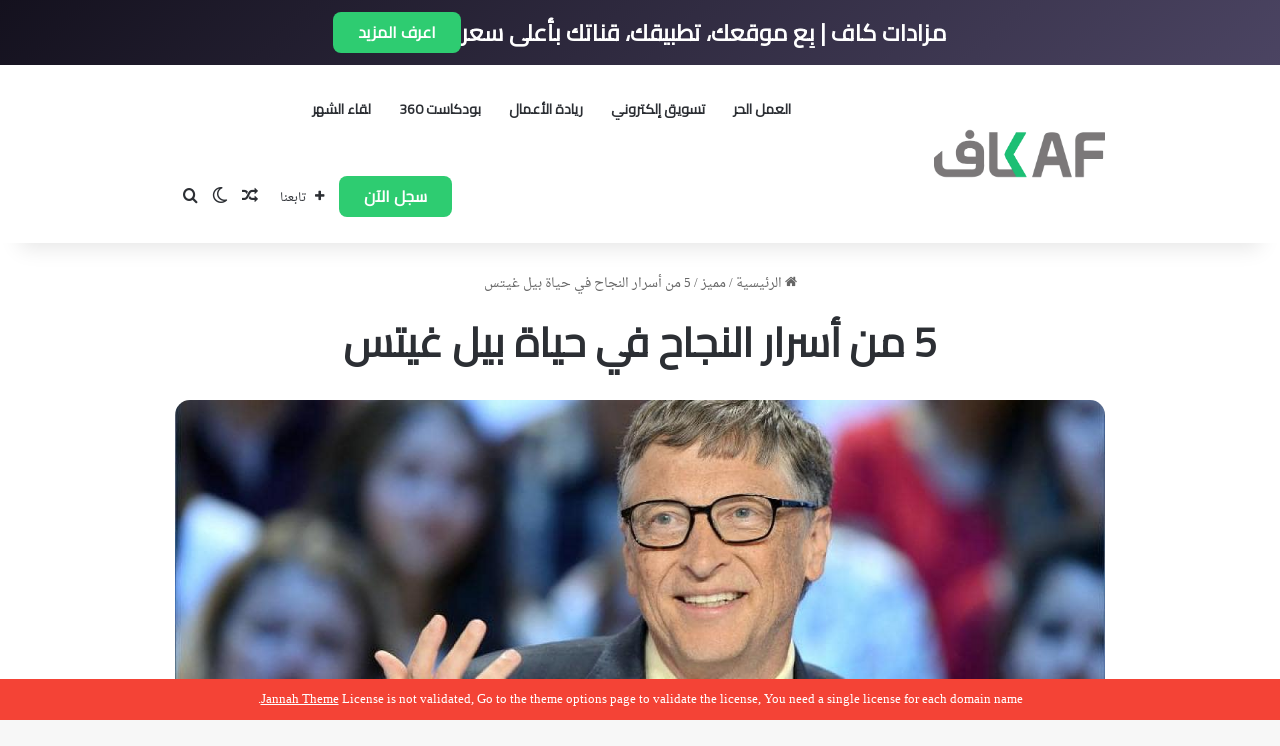

--- FILE ---
content_type: text/html; charset=UTF-8
request_url: https://blog.kafiil.com/5-%D9%85%D9%86-%D8%A3%D8%B3%D8%B1%D8%A7%D8%B1-%D8%A7%D9%84%D9%86%D8%AC%D8%A7%D8%AD-%D9%81%D9%8A-%D8%AD%D9%8A%D8%A7%D8%A9-%D8%A8%D9%8A%D9%84-%D8%BA%D9%8A%D8%AA%D8%B3/
body_size: 32414
content:
<!DOCTYPE html> <html dir="rtl" lang="ar" data-skin="light"> <head> <meta charset="UTF-8"/> <link rel="profile" href="//gmpg.org/xfn/11"/> <meta http-equiv='x-dns-prefetch-control' content='on'> <link rel='dns-prefetch' href="//cdnjs.cloudflare.com/"/> <link rel='dns-prefetch' href="//ajax.googleapis.com/"/> <link rel='dns-prefetch' href="//fonts.googleapis.com/"/> <link rel='dns-prefetch' href="//fonts.gstatic.com/"/> <link rel='dns-prefetch' href="//s.gravatar.com/"/> <link rel='dns-prefetch' href="//www.google-analytics.com/"/> <link rel='preload' as='script' href="//ajax.googleapis.com/ajax/libs/webfont/1/webfont.js"> <meta name='robots' content='index, follow, max-image-preview:large, max-snippet:-1, max-video-preview:-1'/> <title>5 من أسرار النجاح في حياة بيل غيتس - مدونة كاف</title> <meta name="description" content="5 من أسرار النجاح يخبرك بها بيل غيتس الرئيس التنفيذي والمؤسس لشركة مايكروسوفت الأمريكية أكبر عملاق للبرمجيات في العالم"/> <link rel="canonical" href="https://blog.kafiil.com/5-من-أسرار-النجاح-في-حياة-بيل-غيتس/"/> <meta property="og:locale" content="ar_AR"/> <meta property="og:type" content="article"/> <meta property="og:title" content="5 من أسرار النجاح في حياة بيل غيتس - مدونة كاف"/> <meta property="og:description" content="5 من أسرار النجاح يخبرك بها بيل غيتس الرئيس التنفيذي والمؤسس لشركة مايكروسوفت الأمريكية أكبر عملاق للبرمجيات في العالم"/> <meta property="og:url" content="https://blog.kafiil.com/5-من-أسرار-النجاح-في-حياة-بيل-غيتس/"/> <meta property="og:site_name" content="مدونة كاف"/> <meta property="article:publisher" content="https://www.facebook.com/KafiilDotCom"/> <meta property="article:published_time" content="2020-05-12T06:22:37+00:00"/> <meta property="article:modified_time" content="2020-11-09T01:42:02+00:00"/> <meta property="og:image" content="https://blog.kafiil.com/wp-content/uploads/2020/05/5-من-أسرار-النجاح-في-حياة-بيل-غيتس-min.jpg"/> <meta property="og:image:width" content="1280"/> <meta property="og:image:height" content="720"/> <meta property="og:image:type" content="image/jpeg"/> <meta name="author" content="فاتن بشير"/> <meta name="twitter:card" content="summary_large_image"/> <meta name="twitter:creator" content="@KafiilDotCom"/> <meta name="twitter:site" content="@KafiilDotCom"/> <meta name="twitter:label1" content="كُتب بواسطة"/> <meta name="twitter:data1" content="فاتن بشير"/> <script type="application/ld+json" class="yoast-schema-graph">{"@context":"https://schema.org","@graph":[{"@type":"Article","@id":"https://blog.kafiil.com/5-%d9%85%d9%86-%d8%a3%d8%b3%d8%b1%d8%a7%d8%b1-%d8%a7%d9%84%d9%86%d8%ac%d8%a7%d8%ad-%d9%81%d9%8a-%d8%ad%d9%8a%d8%a7%d8%a9-%d8%a8%d9%8a%d9%84-%d8%ba%d9%8a%d8%aa%d8%b3/#article","isPartOf":{"@id":"https://blog.kafiil.com/5-%d9%85%d9%86-%d8%a3%d8%b3%d8%b1%d8%a7%d8%b1-%d8%a7%d9%84%d9%86%d8%ac%d8%a7%d8%ad-%d9%81%d9%8a-%d8%ad%d9%8a%d8%a7%d8%a9-%d8%a8%d9%8a%d9%84-%d8%ba%d9%8a%d8%aa%d8%b3/"},"author":{"name":"فاتن بشير","@id":"https://blog.kafiil.com/#/schema/person/988da03daf4cd06c870438f9fc853c77"},"headline":"5 من أسرار النجاح في حياة بيل غيتس","datePublished":"2020-05-12T06:22:37+00:00","dateModified":"2020-11-09T01:42:02+00:00","mainEntityOfPage":{"@id":"https://blog.kafiil.com/5-%d9%85%d9%86-%d8%a3%d8%b3%d8%b1%d8%a7%d8%b1-%d8%a7%d9%84%d9%86%d8%ac%d8%a7%d8%ad-%d9%81%d9%8a-%d8%ad%d9%8a%d8%a7%d8%a9-%d8%a8%d9%8a%d9%84-%d8%ba%d9%8a%d8%aa%d8%b3/"},"wordCount":8,"commentCount":0,"publisher":{"@id":"https://blog.kafiil.com/#organization"},"image":{"@id":"https://blog.kafiil.com/5-%d9%85%d9%86-%d8%a3%d8%b3%d8%b1%d8%a7%d8%b1-%d8%a7%d9%84%d9%86%d8%ac%d8%a7%d8%ad-%d9%81%d9%8a-%d8%ad%d9%8a%d8%a7%d8%a9-%d8%a8%d9%8a%d9%84-%d8%ba%d9%8a%d8%aa%d8%b3/#primaryimage"},"thumbnailUrl":"https://blog.kafiil.com/wp-content/uploads/2020/05/5-من-أسرار-النجاح-في-حياة-بيل-غيتس-min.jpg","keywords":["5 من أسرار النجاح في حياة بيل غيتس","أسرار النجاح","حياة بيل غيتس"],"articleSection":["مميز"],"inLanguage":"ar","potentialAction":[{"@type":"CommentAction","name":"Comment","target":["https://blog.kafiil.com/5-%d9%85%d9%86-%d8%a3%d8%b3%d8%b1%d8%a7%d8%b1-%d8%a7%d9%84%d9%86%d8%ac%d8%a7%d8%ad-%d9%81%d9%8a-%d8%ad%d9%8a%d8%a7%d8%a9-%d8%a8%d9%8a%d9%84-%d8%ba%d9%8a%d8%aa%d8%b3/#respond"]}]},{"@type":"WebPage","@id":"https://blog.kafiil.com/5-%d9%85%d9%86-%d8%a3%d8%b3%d8%b1%d8%a7%d8%b1-%d8%a7%d9%84%d9%86%d8%ac%d8%a7%d8%ad-%d9%81%d9%8a-%d8%ad%d9%8a%d8%a7%d8%a9-%d8%a8%d9%8a%d9%84-%d8%ba%d9%8a%d8%aa%d8%b3/","url":"https://blog.kafiil.com/5-%d9%85%d9%86-%d8%a3%d8%b3%d8%b1%d8%a7%d8%b1-%d8%a7%d9%84%d9%86%d8%ac%d8%a7%d8%ad-%d9%81%d9%8a-%d8%ad%d9%8a%d8%a7%d8%a9-%d8%a8%d9%8a%d9%84-%d8%ba%d9%8a%d8%aa%d8%b3/","name":"5 من أسرار النجاح في حياة بيل غيتس - مدونة كاف","isPartOf":{"@id":"https://blog.kafiil.com/#website"},"primaryImageOfPage":{"@id":"https://blog.kafiil.com/5-%d9%85%d9%86-%d8%a3%d8%b3%d8%b1%d8%a7%d8%b1-%d8%a7%d9%84%d9%86%d8%ac%d8%a7%d8%ad-%d9%81%d9%8a-%d8%ad%d9%8a%d8%a7%d8%a9-%d8%a8%d9%8a%d9%84-%d8%ba%d9%8a%d8%aa%d8%b3/#primaryimage"},"image":{"@id":"https://blog.kafiil.com/5-%d9%85%d9%86-%d8%a3%d8%b3%d8%b1%d8%a7%d8%b1-%d8%a7%d9%84%d9%86%d8%ac%d8%a7%d8%ad-%d9%81%d9%8a-%d8%ad%d9%8a%d8%a7%d8%a9-%d8%a8%d9%8a%d9%84-%d8%ba%d9%8a%d8%aa%d8%b3/#primaryimage"},"thumbnailUrl":"https://blog.kafiil.com/wp-content/uploads/2020/05/5-من-أسرار-النجاح-في-حياة-بيل-غيتس-min.jpg","datePublished":"2020-05-12T06:22:37+00:00","dateModified":"2020-11-09T01:42:02+00:00","description":"5 من أسرار النجاح يخبرك بها بيل غيتس الرئيس التنفيذي والمؤسس لشركة مايكروسوفت الأمريكية أكبر عملاق للبرمجيات في العالم","breadcrumb":{"@id":"https://blog.kafiil.com/5-%d9%85%d9%86-%d8%a3%d8%b3%d8%b1%d8%a7%d8%b1-%d8%a7%d9%84%d9%86%d8%ac%d8%a7%d8%ad-%d9%81%d9%8a-%d8%ad%d9%8a%d8%a7%d8%a9-%d8%a8%d9%8a%d9%84-%d8%ba%d9%8a%d8%aa%d8%b3/#breadcrumb"},"inLanguage":"ar","potentialAction":[{"@type":"ReadAction","target":["https://blog.kafiil.com/5-%d9%85%d9%86-%d8%a3%d8%b3%d8%b1%d8%a7%d8%b1-%d8%a7%d9%84%d9%86%d8%ac%d8%a7%d8%ad-%d9%81%d9%8a-%d8%ad%d9%8a%d8%a7%d8%a9-%d8%a8%d9%8a%d9%84-%d8%ba%d9%8a%d8%aa%d8%b3/"]}]},{"@type":"ImageObject","inLanguage":"ar","@id":"https://blog.kafiil.com/5-%d9%85%d9%86-%d8%a3%d8%b3%d8%b1%d8%a7%d8%b1-%d8%a7%d9%84%d9%86%d8%ac%d8%a7%d8%ad-%d9%81%d9%8a-%d8%ad%d9%8a%d8%a7%d8%a9-%d8%a8%d9%8a%d9%84-%d8%ba%d9%8a%d8%aa%d8%b3/#primaryimage","url":"https://blog.kafiil.com/wp-content/uploads/2020/05/5-من-أسرار-النجاح-في-حياة-بيل-غيتس-min.jpg","contentUrl":"https://blog.kafiil.com/wp-content/uploads/2020/05/5-من-أسرار-النجاح-في-حياة-بيل-غيتس-min.jpg","width":1280,"height":720,"caption":"5 من أسرار النجاح في حياة بيل غيتس"},{"@type":"BreadcrumbList","@id":"https://blog.kafiil.com/5-%d9%85%d9%86-%d8%a3%d8%b3%d8%b1%d8%a7%d8%b1-%d8%a7%d9%84%d9%86%d8%ac%d8%a7%d8%ad-%d9%81%d9%8a-%d8%ad%d9%8a%d8%a7%d8%a9-%d8%a8%d9%8a%d9%84-%d8%ba%d9%8a%d8%aa%d8%b3/#breadcrumb","itemListElement":[{"@type":"ListItem","position":1,"name":"الرئيسية","item":"https://blog.kafiil.com/"},{"@type":"ListItem","position":2,"name":"مميز","item":"https://blog.kafiil.com/category/%d9%85%d9%85%d9%8a%d8%b2/"},{"@type":"ListItem","position":3,"name":"5 من أسرار النجاح في حياة بيل غيتس"}]},{"@type":"WebSite","@id":"https://blog.kafiil.com/#website","url":"https://blog.kafiil.com/","name":"مدونة كفيل","description":"منصة العمل الحر الأكثر تكاملاً","publisher":{"@id":"https://blog.kafiil.com/#organization"},"potentialAction":[{"@type":"SearchAction","target":{"@type":"EntryPoint","urlTemplate":"https://blog.kafiil.com/?s={search_term_string}"},"query-input":{"@type":"PropertyValueSpecification","valueRequired":true,"valueName":"search_term_string"}}],"inLanguage":"ar"},{"@type":"Organization","@id":"https://blog.kafiil.com/#organization","name":"مدونة كفيل","url":"https://blog.kafiil.com/","logo":{"@type":"ImageObject","inLanguage":"ar","@id":"https://blog.kafiil.com/#/schema/logo/image/","url":"https://blog.kafiil.com/wp-content/uploads/2020/04/rsz_1kafiil_logo.png","contentUrl":"https://blog.kafiil.com/wp-content/uploads/2020/04/rsz_1kafiil_logo.png","width":120,"height":116,"caption":"مدونة كفيل"},"image":{"@id":"https://blog.kafiil.com/#/schema/logo/image/"},"sameAs":["https://www.facebook.com/KafiilDotCom","https://x.com/KafiilDotCom","https://www.instagram.com/kafiildotcom1/","https://www.linkedin.com/company/kafiildotcom","https://www.youtube.com/channel/UC6EbpTrYpGi__33_uI9pcsA"]},{"@type":"Person","@id":"https://blog.kafiil.com/#/schema/person/988da03daf4cd06c870438f9fc853c77","name":"فاتن بشير","image":{"@type":"ImageObject","inLanguage":"ar","@id":"https://blog.kafiil.com/#/schema/person/image/","url":"https://secure.gravatar.com/avatar/81a69c3b33fcfe7f8a42240a17b6ea960da28f763cc282270a717a332f067b60?s=96&d=mm&r=g","contentUrl":"https://secure.gravatar.com/avatar/81a69c3b33fcfe7f8a42240a17b6ea960da28f763cc282270a717a332f067b60?s=96&d=mm&r=g","caption":"فاتن بشير"},"description":"فاتن بشير مهندسة حاسوب وكاتبة محتوى تقني واجتماعي أعمل لدى مدونة كفيل في مجال كتابة المقالات وتصميم الانفوجرافيك، بالإضافة الى العمل لدى بعض المدونات في عدة مجالات مختلفة.","sameAs":["https://kafiil.com/services/7697"],"url":"https://blog.kafiil.com/author/faten/"}]}</script> <link rel='dns-prefetch' href="//fonts.googleapis.com/"/> <link rel='dns-prefetch' href="//www.googletagmanager.com/"/> <script type="text/javascript">
			try {
				if( 'undefined' != typeof localStorage ){
					var tieSkin = localStorage.getItem('tie-skin');
				}

				
				var html = document.getElementsByTagName('html')[0].classList,
						htmlSkin = 'light';

				if( html.contains('dark-skin') ){
					htmlSkin = 'dark';
				}

				if( tieSkin != null && tieSkin != htmlSkin ){
					html.add('tie-skin-inverted');
					var tieSkinInverted = true;
				}

				if( tieSkin == 'dark' ){
					html.add('dark-skin');
				}
				else if( tieSkin == 'light' ){
					html.remove( 'dark-skin' );
				}
				
			} catch(e) { console.log( e ) }

		</script> <style type="text/css"> :root{ --tie-preset-gradient-1: linear-gradient(135deg, rgba(6, 147, 227, 1) 0%, rgb(155, 81, 224) 100%); --tie-preset-gradient-2: linear-gradient(135deg, rgb(122, 220, 180) 0%, rgb(0, 208, 130) 100%); --tie-preset-gradient-3: linear-gradient(135deg, rgba(252, 185, 0, 1) 0%, rgba(255, 105, 0, 1) 100%); --tie-preset-gradient-4: linear-gradient(135deg, rgba(255, 105, 0, 1) 0%, rgb(207, 46, 46) 100%); --tie-preset-gradient-5: linear-gradient(135deg, rgb(238, 238, 238) 0%, rgb(169, 184, 195) 100%); --tie-preset-gradient-6: linear-gradient(135deg, rgb(74, 234, 220) 0%, rgb(151, 120, 209) 20%, rgb(207, 42, 186) 40%, rgb(238, 44, 130) 60%, rgb(251, 105, 98) 80%, rgb(254, 248, 76) 100%); --tie-preset-gradient-7: linear-gradient(135deg, rgb(255, 206, 236) 0%, rgb(152, 150, 240) 100%); --tie-preset-gradient-8: linear-gradient(135deg, rgb(254, 205, 165) 0%, rgb(254, 45, 45) 50%, rgb(107, 0, 62) 100%); --tie-preset-gradient-9: linear-gradient(135deg, rgb(255, 203, 112) 0%, rgb(199, 81, 192) 50%, rgb(65, 88, 208) 100%); --tie-preset-gradient-10: linear-gradient(135deg, rgb(255, 245, 203) 0%, rgb(182, 227, 212) 50%, rgb(51, 167, 181) 100%); --tie-preset-gradient-11: linear-gradient(135deg, rgb(202, 248, 128) 0%, rgb(113, 206, 126) 100%); --tie-preset-gradient-12: linear-gradient(135deg, rgb(2, 3, 129) 0%, rgb(40, 116, 252) 100%); --tie-preset-gradient-13: linear-gradient(135deg, #4D34FA, #ad34fa); --tie-preset-gradient-14: linear-gradient(135deg, #0057FF, #31B5FF); --tie-preset-gradient-15: linear-gradient(135deg, #FF007A, #FF81BD); --tie-preset-gradient-16: linear-gradient(135deg, #14111E, #4B4462); --tie-preset-gradient-17: linear-gradient(135deg, #F32758, #FFC581); --main-nav-background: #FFFFFF; --main-nav-secondry-background: rgba(0,0,0,0.03); --main-nav-primary-color: #0088ff; --main-nav-contrast-primary-color: #FFFFFF; --main-nav-text-color: #2c2f34; --main-nav-secondry-text-color: rgba(0,0,0,0.5); --main-nav-main-border-color: rgba(0,0,0,0.1); --main-nav-secondry-border-color: rgba(0,0,0,0.08); --tie-buttons-radius: 8px; } </style> <meta name="viewport" content="width=device-width, initial-scale=1.0"/><style id='wp-img-auto-sizes-contain-inline-css' type='text/css'> img:is([sizes=auto i],[sizes^="auto," i]){contain-intrinsic-size:3000px 1500px} /*# sourceURL=wp-img-auto-sizes-contain-inline-css */ </style> <link rel='stylesheet' id='droidarabicnaskh-css' href="//fonts.googleapis.com/earlyaccess/droidarabicnaskh" type='text/css' media='all'/> <style id='wp-block-library-inline-css' type='text/css'> :root{--wp-block-synced-color:#7a00df;--wp-block-synced-color--rgb:122,0,223;--wp-bound-block-color:var(--wp-block-synced-color);--wp-editor-canvas-background:#ddd;--wp-admin-theme-color:#007cba;--wp-admin-theme-color--rgb:0,124,186;--wp-admin-theme-color-darker-10:#006ba1;--wp-admin-theme-color-darker-10--rgb:0,107,160.5;--wp-admin-theme-color-darker-20:#005a87;--wp-admin-theme-color-darker-20--rgb:0,90,135;--wp-admin-border-width-focus:2px}@media (min-resolution:192dpi){:root{--wp-admin-border-width-focus:1.5px}}.wp-element-button{cursor:pointer}:root .has-very-light-gray-background-color{background-color:#eee}:root .has-very-dark-gray-background-color{background-color:#313131}:root .has-very-light-gray-color{color:#eee}:root .has-very-dark-gray-color{color:#313131}:root .has-vivid-green-cyan-to-vivid-cyan-blue-gradient-background{background:linear-gradient(135deg,#00d084,#0693e3)}:root .has-purple-crush-gradient-background{background:linear-gradient(135deg,#34e2e4,#4721fb 50%,#ab1dfe)}:root .has-hazy-dawn-gradient-background{background:linear-gradient(135deg,#faaca8,#dad0ec)}:root .has-subdued-olive-gradient-background{background:linear-gradient(135deg,#fafae1,#67a671)}:root .has-atomic-cream-gradient-background{background:linear-gradient(135deg,#fdd79a,#004a59)}:root .has-nightshade-gradient-background{background:linear-gradient(135deg,#330968,#31cdcf)}:root .has-midnight-gradient-background{background:linear-gradient(135deg,#020381,#2874fc)}:root{--wp--preset--font-size--normal:16px;--wp--preset--font-size--huge:42px}.has-regular-font-size{font-size:1em}.has-larger-font-size{font-size:2.625em}.has-normal-font-size{font-size:var(--wp--preset--font-size--normal)}.has-huge-font-size{font-size:var(--wp--preset--font-size--huge)}.has-text-align-center{text-align:center}.has-text-align-left{text-align:left}.has-text-align-right{text-align:right}.has-fit-text{white-space:nowrap!important}#end-resizable-editor-section{display:none}.aligncenter{clear:both}.items-justified-left{justify-content:flex-start}.items-justified-center{justify-content:center}.items-justified-right{justify-content:flex-end}.items-justified-space-between{justify-content:space-between}.screen-reader-text{border:0;clip-path:inset(50%);height:1px;margin:-1px;overflow:hidden;padding:0;position:absolute;width:1px;word-wrap:normal!important}.screen-reader-text:focus{background-color:#ddd;clip-path:none;color:#444;display:block;font-size:1em;height:auto;left:5px;line-height:normal;padding:15px 23px 14px;text-decoration:none;top:5px;width:auto;z-index:100000}html :where(.has-border-color){border-style:solid}html :where([style*=border-top-color]){border-top-style:solid}html :where([style*=border-right-color]){border-right-style:solid}html :where([style*=border-bottom-color]){border-bottom-style:solid}html :where([style*=border-left-color]){border-left-style:solid}html :where([style*=border-width]){border-style:solid}html :where([style*=border-top-width]){border-top-style:solid}html :where([style*=border-right-width]){border-right-style:solid}html :where([style*=border-bottom-width]){border-bottom-style:solid}html :where([style*=border-left-width]){border-left-style:solid}html :where(img[class*=wp-image-]){height:auto;max-width:100%}:where(figure){margin:0 0 1em}html :where(.is-position-sticky){--wp-admin--admin-bar--position-offset:var(--wp-admin--admin-bar--height,0px)}@media screen and (max-width:600px){html :where(.is-position-sticky){--wp-admin--admin-bar--position-offset:0px}} /*# sourceURL=wp-block-library-inline-css */ </style><style id='wp-block-heading-inline-css' type='text/css'> h1:where(.wp-block-heading).has-background,h2:where(.wp-block-heading).has-background,h3:where(.wp-block-heading).has-background,h4:where(.wp-block-heading).has-background,h5:where(.wp-block-heading).has-background,h6:where(.wp-block-heading).has-background{padding:1.25em 2.375em}h1.has-text-align-left[style*=writing-mode]:where([style*=vertical-lr]),h1.has-text-align-right[style*=writing-mode]:where([style*=vertical-rl]),h2.has-text-align-left[style*=writing-mode]:where([style*=vertical-lr]),h2.has-text-align-right[style*=writing-mode]:where([style*=vertical-rl]),h3.has-text-align-left[style*=writing-mode]:where([style*=vertical-lr]),h3.has-text-align-right[style*=writing-mode]:where([style*=vertical-rl]),h4.has-text-align-left[style*=writing-mode]:where([style*=vertical-lr]),h4.has-text-align-right[style*=writing-mode]:where([style*=vertical-rl]),h5.has-text-align-left[style*=writing-mode]:where([style*=vertical-lr]),h5.has-text-align-right[style*=writing-mode]:where([style*=vertical-rl]),h6.has-text-align-left[style*=writing-mode]:where([style*=vertical-lr]),h6.has-text-align-right[style*=writing-mode]:where([style*=vertical-rl]){rotate:180deg} /*# sourceURL=https://blog.kafiil.com/wp-includes/blocks/heading/style.min.css */ </style> <style id='wp-block-image-inline-css' type='text/css'> .wp-block-image>a,.wp-block-image>figure>a{display:inline-block}.wp-block-image img{box-sizing:border-box;height:auto;max-width:100%;vertical-align:bottom}@media not (prefers-reduced-motion){.wp-block-image img.hide{visibility:hidden}.wp-block-image img.show{animation:show-content-image .4s}}.wp-block-image[style*=border-radius] img,.wp-block-image[style*=border-radius]>a{border-radius:inherit}.wp-block-image.has-custom-border img{box-sizing:border-box}.wp-block-image.aligncenter{text-align:center}.wp-block-image.alignfull>a,.wp-block-image.alignwide>a{width:100%}.wp-block-image.alignfull img,.wp-block-image.alignwide img{height:auto;width:100%}.wp-block-image .aligncenter,.wp-block-image .alignleft,.wp-block-image .alignright,.wp-block-image.aligncenter,.wp-block-image.alignleft,.wp-block-image.alignright{display:table}.wp-block-image .aligncenter>figcaption,.wp-block-image .alignleft>figcaption,.wp-block-image .alignright>figcaption,.wp-block-image.aligncenter>figcaption,.wp-block-image.alignleft>figcaption,.wp-block-image.alignright>figcaption{caption-side:bottom;display:table-caption}.wp-block-image .alignleft{float:left;margin:.5em 1em .5em 0}.wp-block-image .alignright{float:right;margin:.5em 0 .5em 1em}.wp-block-image .aligncenter{margin-left:auto;margin-right:auto}.wp-block-image :where(figcaption){margin-bottom:1em;margin-top:.5em}.wp-block-image.is-style-circle-mask img{border-radius:9999px}@supports ((-webkit-mask-image:none) or (mask-image:none)) or (-webkit-mask-image:none){.wp-block-image.is-style-circle-mask img{border-radius:0;-webkit-mask-image:url('data:image/svg+xml;utf8,<svg viewBox="0 0 100 100" xmlns="http://www.w3.org/2000/svg"><circle cx="50" cy="50" r="50"/></svg>');mask-image:url('data:image/svg+xml;utf8,<svg viewBox="0 0 100 100" xmlns="http://www.w3.org/2000/svg"><circle cx="50" cy="50" r="50"/></svg>');mask-mode:alpha;-webkit-mask-position:center;mask-position:center;-webkit-mask-repeat:no-repeat;mask-repeat:no-repeat;-webkit-mask-size:contain;mask-size:contain}}:root :where(.wp-block-image.is-style-rounded img,.wp-block-image .is-style-rounded img){border-radius:9999px}.wp-block-image figure{margin:0}.wp-lightbox-container{display:flex;flex-direction:column;position:relative}.wp-lightbox-container img{cursor:zoom-in}.wp-lightbox-container img:hover+button{opacity:1}.wp-lightbox-container button{align-items:center;backdrop-filter:blur(16px) saturate(180%);background-color:#5a5a5a40;border:none;border-radius:4px;cursor:zoom-in;display:flex;height:20px;justify-content:center;left:16px;opacity:0;padding:0;position:absolute;text-align:center;top:16px;width:20px;z-index:100}@media not (prefers-reduced-motion){.wp-lightbox-container button{transition:opacity .2s ease}}.wp-lightbox-container button:focus-visible{outline:3px auto #5a5a5a40;outline:3px auto -webkit-focus-ring-color;outline-offset:3px}.wp-lightbox-container button:hover{cursor:pointer;opacity:1}.wp-lightbox-container button:focus{opacity:1}.wp-lightbox-container button:focus,.wp-lightbox-container button:hover,.wp-lightbox-container button:not(:hover):not(:active):not(.has-background){background-color:#5a5a5a40;border:none}.wp-lightbox-overlay{box-sizing:border-box;cursor:zoom-out;height:100vh;overflow:hidden;position:fixed;right:0;top:0;visibility:hidden;width:100%;z-index:100000}.wp-lightbox-overlay .close-button{align-items:center;cursor:pointer;display:flex;justify-content:center;left:calc(env(safe-area-inset-left) + 16px);min-height:40px;min-width:40px;padding:0;position:absolute;top:calc(env(safe-area-inset-top) + 16px);z-index:5000000}.wp-lightbox-overlay .close-button:focus,.wp-lightbox-overlay .close-button:hover,.wp-lightbox-overlay .close-button:not(:hover):not(:active):not(.has-background){background:none;border:none}.wp-lightbox-overlay .lightbox-image-container{height:var(--wp--lightbox-container-height);overflow:hidden;position:absolute;right:50%;top:50%;transform:translate(50%,-50%);transform-origin:top right;width:var(--wp--lightbox-container-width);z-index:9999999999}.wp-lightbox-overlay .wp-block-image{align-items:center;box-sizing:border-box;display:flex;height:100%;justify-content:center;margin:0;position:relative;transform-origin:100% 0;width:100%;z-index:3000000}.wp-lightbox-overlay .wp-block-image img{height:var(--wp--lightbox-image-height);min-height:var(--wp--lightbox-image-height);min-width:var(--wp--lightbox-image-width);width:var(--wp--lightbox-image-width)}.wp-lightbox-overlay .wp-block-image figcaption{display:none}.wp-lightbox-overlay button{background:none;border:none}.wp-lightbox-overlay .scrim{background-color:#fff;height:100%;opacity:.9;position:absolute;width:100%;z-index:2000000}.wp-lightbox-overlay.active{visibility:visible}@media not (prefers-reduced-motion){.wp-lightbox-overlay.active{animation:turn-on-visibility .25s both}.wp-lightbox-overlay.active img{animation:turn-on-visibility .35s both}.wp-lightbox-overlay.show-closing-animation:not(.active){animation:turn-off-visibility .35s both}.wp-lightbox-overlay.show-closing-animation:not(.active) img{animation:turn-off-visibility .25s both}.wp-lightbox-overlay.zoom.active{animation:none;opacity:1;visibility:visible}.wp-lightbox-overlay.zoom.active .lightbox-image-container{animation:lightbox-zoom-in .4s}.wp-lightbox-overlay.zoom.active .lightbox-image-container img{animation:none}.wp-lightbox-overlay.zoom.active .scrim{animation:turn-on-visibility .4s forwards}.wp-lightbox-overlay.zoom.show-closing-animation:not(.active){animation:none}.wp-lightbox-overlay.zoom.show-closing-animation:not(.active) .lightbox-image-container{animation:lightbox-zoom-out .4s}.wp-lightbox-overlay.zoom.show-closing-animation:not(.active) .lightbox-image-container img{animation:none}.wp-lightbox-overlay.zoom.show-closing-animation:not(.active) .scrim{animation:turn-off-visibility .4s forwards}}@keyframes show-content-image{0%{visibility:hidden}99%{visibility:hidden}to{visibility:visible}}@keyframes turn-on-visibility{0%{opacity:0}to{opacity:1}}@keyframes turn-off-visibility{0%{opacity:1;visibility:visible}99%{opacity:0;visibility:visible}to{opacity:0;visibility:hidden}}@keyframes lightbox-zoom-in{0%{transform:translate(calc(((-100vw + var(--wp--lightbox-scrollbar-width))/2 + var(--wp--lightbox-initial-left-position))*-1),calc(-50vh + var(--wp--lightbox-initial-top-position))) scale(var(--wp--lightbox-scale))}to{transform:translate(50%,-50%) scale(1)}}@keyframes lightbox-zoom-out{0%{transform:translate(50%,-50%) scale(1);visibility:visible}99%{visibility:visible}to{transform:translate(calc(((-100vw + var(--wp--lightbox-scrollbar-width))/2 + var(--wp--lightbox-initial-left-position))*-1),calc(-50vh + var(--wp--lightbox-initial-top-position))) scale(var(--wp--lightbox-scale));visibility:hidden}} /*# sourceURL=https://blog.kafiil.com/wp-includes/blocks/image/style.min.css */ </style> <style id='wp-block-image-theme-inline-css' type='text/css'> :root :where(.wp-block-image figcaption){color:#555;font-size:13px;text-align:center}.is-dark-theme :root :where(.wp-block-image figcaption){color:#ffffffa6}.wp-block-image{margin:0 0 1em} /*# sourceURL=https://blog.kafiil.com/wp-includes/blocks/image/theme.min.css */ </style> <style id='wp-block-list-inline-css' type='text/css'> ol,ul{box-sizing:border-box}:root :where(.wp-block-list.has-background){padding:1.25em 2.375em} /*# sourceURL=https://blog.kafiil.com/wp-includes/blocks/list/style.min.css */ </style> <style id='wp-block-paragraph-inline-css' type='text/css'> .is-small-text{font-size:.875em}.is-regular-text{font-size:1em}.is-large-text{font-size:2.25em}.is-larger-text{font-size:3em}.has-drop-cap:not(:focus):first-letter{float:right;font-size:8.4em;font-style:normal;font-weight:100;line-height:.68;margin:.05em 0 0 .1em;text-transform:uppercase}body.rtl .has-drop-cap:not(:focus):first-letter{float:none;margin-right:.1em}p.has-drop-cap.has-background{overflow:hidden}:root :where(p.has-background){padding:1.25em 2.375em}:where(p.has-text-color:not(.has-link-color)) a{color:inherit}p.has-text-align-left[style*="writing-mode:vertical-lr"],p.has-text-align-right[style*="writing-mode:vertical-rl"]{rotate:180deg} /*# sourceURL=https://blog.kafiil.com/wp-includes/blocks/paragraph/style.min.css */ </style> <style id='global-styles-inline-css' type='text/css'> :root{--wp--preset--aspect-ratio--square: 1;--wp--preset--aspect-ratio--4-3: 4/3;--wp--preset--aspect-ratio--3-4: 3/4;--wp--preset--aspect-ratio--3-2: 3/2;--wp--preset--aspect-ratio--2-3: 2/3;--wp--preset--aspect-ratio--16-9: 16/9;--wp--preset--aspect-ratio--9-16: 9/16;--wp--preset--color--black: #000000;--wp--preset--color--cyan-bluish-gray: #abb8c3;--wp--preset--color--white: #ffffff;--wp--preset--color--pale-pink: #f78da7;--wp--preset--color--vivid-red: #cf2e2e;--wp--preset--color--luminous-vivid-orange: #ff6900;--wp--preset--color--luminous-vivid-amber: #fcb900;--wp--preset--color--light-green-cyan: #7bdcb5;--wp--preset--color--vivid-green-cyan: #00d084;--wp--preset--color--pale-cyan-blue: #8ed1fc;--wp--preset--color--vivid-cyan-blue: #0693e3;--wp--preset--color--vivid-purple: #9b51e0;--wp--preset--color--global-color: #2ecc71;--wp--preset--gradient--vivid-cyan-blue-to-vivid-purple: linear-gradient(135deg,rgb(6,147,227) 0%,rgb(155,81,224) 100%);--wp--preset--gradient--light-green-cyan-to-vivid-green-cyan: linear-gradient(135deg,rgb(122,220,180) 0%,rgb(0,208,130) 100%);--wp--preset--gradient--luminous-vivid-amber-to-luminous-vivid-orange: linear-gradient(135deg,rgb(252,185,0) 0%,rgb(255,105,0) 100%);--wp--preset--gradient--luminous-vivid-orange-to-vivid-red: linear-gradient(135deg,rgb(255,105,0) 0%,rgb(207,46,46) 100%);--wp--preset--gradient--very-light-gray-to-cyan-bluish-gray: linear-gradient(135deg,rgb(238,238,238) 0%,rgb(169,184,195) 100%);--wp--preset--gradient--cool-to-warm-spectrum: linear-gradient(135deg,rgb(74,234,220) 0%,rgb(151,120,209) 20%,rgb(207,42,186) 40%,rgb(238,44,130) 60%,rgb(251,105,98) 80%,rgb(254,248,76) 100%);--wp--preset--gradient--blush-light-purple: linear-gradient(135deg,rgb(255,206,236) 0%,rgb(152,150,240) 100%);--wp--preset--gradient--blush-bordeaux: linear-gradient(135deg,rgb(254,205,165) 0%,rgb(254,45,45) 50%,rgb(107,0,62) 100%);--wp--preset--gradient--luminous-dusk: linear-gradient(135deg,rgb(255,203,112) 0%,rgb(199,81,192) 50%,rgb(65,88,208) 100%);--wp--preset--gradient--pale-ocean: linear-gradient(135deg,rgb(255,245,203) 0%,rgb(182,227,212) 50%,rgb(51,167,181) 100%);--wp--preset--gradient--electric-grass: linear-gradient(135deg,rgb(202,248,128) 0%,rgb(113,206,126) 100%);--wp--preset--gradient--midnight: linear-gradient(135deg,rgb(2,3,129) 0%,rgb(40,116,252) 100%);--wp--preset--font-size--small: 13px;--wp--preset--font-size--medium: 20px;--wp--preset--font-size--large: 36px;--wp--preset--font-size--x-large: 42px;--wp--preset--spacing--20: 0.44rem;--wp--preset--spacing--30: 0.67rem;--wp--preset--spacing--40: 1rem;--wp--preset--spacing--50: 1.5rem;--wp--preset--spacing--60: 2.25rem;--wp--preset--spacing--70: 3.38rem;--wp--preset--spacing--80: 5.06rem;--wp--preset--shadow--natural: 6px 6px 9px rgba(0, 0, 0, 0.2);--wp--preset--shadow--deep: 12px 12px 50px rgba(0, 0, 0, 0.4);--wp--preset--shadow--sharp: 6px 6px 0px rgba(0, 0, 0, 0.2);--wp--preset--shadow--outlined: 6px 6px 0px -3px rgb(255, 255, 255), 6px 6px rgb(0, 0, 0);--wp--preset--shadow--crisp: 6px 6px 0px rgb(0, 0, 0);}:where(.is-layout-flex){gap: 0.5em;}:where(.is-layout-grid){gap: 0.5em;}body .is-layout-flex{display: flex;}.is-layout-flex{flex-wrap: wrap;align-items: center;}.is-layout-flex > :is(*, div){margin: 0;}body .is-layout-grid{display: grid;}.is-layout-grid > :is(*, div){margin: 0;}:where(.wp-block-columns.is-layout-flex){gap: 2em;}:where(.wp-block-columns.is-layout-grid){gap: 2em;}:where(.wp-block-post-template.is-layout-flex){gap: 1.25em;}:where(.wp-block-post-template.is-layout-grid){gap: 1.25em;}.has-black-color{color: var(--wp--preset--color--black) !important;}.has-cyan-bluish-gray-color{color: var(--wp--preset--color--cyan-bluish-gray) !important;}.has-white-color{color: var(--wp--preset--color--white) !important;}.has-pale-pink-color{color: var(--wp--preset--color--pale-pink) !important;}.has-vivid-red-color{color: var(--wp--preset--color--vivid-red) !important;}.has-luminous-vivid-orange-color{color: var(--wp--preset--color--luminous-vivid-orange) !important;}.has-luminous-vivid-amber-color{color: var(--wp--preset--color--luminous-vivid-amber) !important;}.has-light-green-cyan-color{color: var(--wp--preset--color--light-green-cyan) !important;}.has-vivid-green-cyan-color{color: var(--wp--preset--color--vivid-green-cyan) !important;}.has-pale-cyan-blue-color{color: var(--wp--preset--color--pale-cyan-blue) !important;}.has-vivid-cyan-blue-color{color: var(--wp--preset--color--vivid-cyan-blue) !important;}.has-vivid-purple-color{color: var(--wp--preset--color--vivid-purple) !important;}.has-black-background-color{background-color: var(--wp--preset--color--black) !important;}.has-cyan-bluish-gray-background-color{background-color: var(--wp--preset--color--cyan-bluish-gray) !important;}.has-white-background-color{background-color: var(--wp--preset--color--white) !important;}.has-pale-pink-background-color{background-color: var(--wp--preset--color--pale-pink) !important;}.has-vivid-red-background-color{background-color: var(--wp--preset--color--vivid-red) !important;}.has-luminous-vivid-orange-background-color{background-color: var(--wp--preset--color--luminous-vivid-orange) !important;}.has-luminous-vivid-amber-background-color{background-color: var(--wp--preset--color--luminous-vivid-amber) !important;}.has-light-green-cyan-background-color{background-color: var(--wp--preset--color--light-green-cyan) !important;}.has-vivid-green-cyan-background-color{background-color: var(--wp--preset--color--vivid-green-cyan) !important;}.has-pale-cyan-blue-background-color{background-color: var(--wp--preset--color--pale-cyan-blue) !important;}.has-vivid-cyan-blue-background-color{background-color: var(--wp--preset--color--vivid-cyan-blue) !important;}.has-vivid-purple-background-color{background-color: var(--wp--preset--color--vivid-purple) !important;}.has-black-border-color{border-color: var(--wp--preset--color--black) !important;}.has-cyan-bluish-gray-border-color{border-color: var(--wp--preset--color--cyan-bluish-gray) !important;}.has-white-border-color{border-color: var(--wp--preset--color--white) !important;}.has-pale-pink-border-color{border-color: var(--wp--preset--color--pale-pink) !important;}.has-vivid-red-border-color{border-color: var(--wp--preset--color--vivid-red) !important;}.has-luminous-vivid-orange-border-color{border-color: var(--wp--preset--color--luminous-vivid-orange) !important;}.has-luminous-vivid-amber-border-color{border-color: var(--wp--preset--color--luminous-vivid-amber) !important;}.has-light-green-cyan-border-color{border-color: var(--wp--preset--color--light-green-cyan) !important;}.has-vivid-green-cyan-border-color{border-color: var(--wp--preset--color--vivid-green-cyan) !important;}.has-pale-cyan-blue-border-color{border-color: var(--wp--preset--color--pale-cyan-blue) !important;}.has-vivid-cyan-blue-border-color{border-color: var(--wp--preset--color--vivid-cyan-blue) !important;}.has-vivid-purple-border-color{border-color: var(--wp--preset--color--vivid-purple) !important;}.has-vivid-cyan-blue-to-vivid-purple-gradient-background{background: var(--wp--preset--gradient--vivid-cyan-blue-to-vivid-purple) !important;}.has-light-green-cyan-to-vivid-green-cyan-gradient-background{background: var(--wp--preset--gradient--light-green-cyan-to-vivid-green-cyan) !important;}.has-luminous-vivid-amber-to-luminous-vivid-orange-gradient-background{background: var(--wp--preset--gradient--luminous-vivid-amber-to-luminous-vivid-orange) !important;}.has-luminous-vivid-orange-to-vivid-red-gradient-background{background: var(--wp--preset--gradient--luminous-vivid-orange-to-vivid-red) !important;}.has-very-light-gray-to-cyan-bluish-gray-gradient-background{background: var(--wp--preset--gradient--very-light-gray-to-cyan-bluish-gray) !important;}.has-cool-to-warm-spectrum-gradient-background{background: var(--wp--preset--gradient--cool-to-warm-spectrum) !important;}.has-blush-light-purple-gradient-background{background: var(--wp--preset--gradient--blush-light-purple) !important;}.has-blush-bordeaux-gradient-background{background: var(--wp--preset--gradient--blush-bordeaux) !important;}.has-luminous-dusk-gradient-background{background: var(--wp--preset--gradient--luminous-dusk) !important;}.has-pale-ocean-gradient-background{background: var(--wp--preset--gradient--pale-ocean) !important;}.has-electric-grass-gradient-background{background: var(--wp--preset--gradient--electric-grass) !important;}.has-midnight-gradient-background{background: var(--wp--preset--gradient--midnight) !important;}.has-small-font-size{font-size: var(--wp--preset--font-size--small) !important;}.has-medium-font-size{font-size: var(--wp--preset--font-size--medium) !important;}.has-large-font-size{font-size: var(--wp--preset--font-size--large) !important;}.has-x-large-font-size{font-size: var(--wp--preset--font-size--x-large) !important;} /*# sourceURL=global-styles-inline-css */ </style> <style id='classic-theme-styles-inline-css' type='text/css'> /*! This file is auto-generated */ .wp-block-button__link{color:#fff;background-color:#32373c;border-radius:9999px;box-shadow:none;text-decoration:none;padding:calc(.667em + 2px) calc(1.333em + 2px);font-size:1.125em}.wp-block-file__button{background:#32373c;color:#fff;text-decoration:none} /*# sourceURL=/wp-includes/css/classic-themes.min.css */ </style> <link rel='stylesheet' id='contact-form-7-css' href="/wp-content/plugins/contact-form-7/includes/css/styles.css" type='text/css' media='all'/> <link rel='stylesheet' id='contact-form-7-rtl-css' href="/wp-content/plugins/contact-form-7/includes/css/styles-rtl.css" type='text/css' media='all'/> <link rel='stylesheet' id='wpa-css-css' href="/wp-content/plugins/honeypot/includes/css/wpa.css" type='text/css' media='all'/> <link rel='stylesheet' id='tie-css-base-css' href="/wp-content/themes/jannah/assets/css/base.min.css" type='text/css' media='all'/> <link rel='stylesheet' id='tie-css-styles-css' href="/wp-content/themes/jannah/assets/css/style.min.css" type='text/css' media='all'/> <link rel='stylesheet' id='tie-css-widgets-css' href="/wp-content/themes/jannah/assets/css/widgets.min.css" type='text/css' media='all'/> <link rel='stylesheet' id='tie-css-helpers-css' href="/wp-content/themes/jannah/assets/css/helpers.min.css" type='text/css' media='all'/> <link rel='stylesheet' id='tie-css-ilightbox-css' href="/wp-content/themes/jannah/assets/ilightbox/dark-skin/skin.css" type='text/css' media='all'/> <link rel='stylesheet' id='tie-css-single-css' href="/wp-content/themes/jannah/assets/css/single.min.css" type='text/css' media='all'/> <link rel='stylesheet' id='tie-css-print-css' href="/wp-content/themes/jannah/assets/css/print.css" type='text/css' media='print'/> <link rel='stylesheet' id='tie-theme-rtl-css-css' href="/wp-content/themes/jannah/rtl.css" type='text/css' media='all'/> <link rel='stylesheet' id='tie-theme-child-css-css' href="/wp-content/themes/jannah-child/style.css" type='text/css' media='all'/> <style id='tie-theme-child-css-inline-css' type='text/css'> body{font-family: Droid Arabic Naskh;}.wf-active .logo-text,.wf-active h1,.wf-active h2,.wf-active h3,.wf-active h4,.wf-active h5,.wf-active h6,.wf-active .the-subtitle{font-family: 'Cairo';}.wf-active #main-nav .main-menu > ul > li > a{font-family: 'Cairo';}html #tie-wrapper .mag-box.big-post-left-box li:not(:first-child) .post-title,html #tie-wrapper .mag-box.big-post-top-box li:not(:first-child) .post-title,html #tie-wrapper .mag-box.half-box li:not(:first-child) .post-title,html #tie-wrapper .mag-box.big-thumb-left-box li:not(:first-child) .post-title,html #tie-wrapper .mag-box.scrolling-box .slide .post-title,html #tie-wrapper .mag-box.miscellaneous-box li:not(:first-child) .post-title{font-weight: 500;}:root:root{--brand-color: #2ecc71;--dark-brand-color: #009a3f;--bright-color: #FFFFFF;--base-color: #2c2f34;}#reading-position-indicator{box-shadow: 0 0 10px rgba( 46,204,113,0.7);}html :root:root{--brand-color: #2ecc71;--dark-brand-color: #009a3f;--bright-color: #FFFFFF;--base-color: #2c2f34;}html #reading-position-indicator{box-shadow: 0 0 10px rgba( 46,204,113,0.7);}html .main-slider .slide-bg,html .main-slider .slide{background-position: center center;}html #content a:hover{text-decoration: underline !important;}html #header-notification-bar{background: var( --tie-preset-gradient-16 );}html #theme-header:not(.main-nav-boxed) #main-nav,html .main-nav-boxed .main-menu-wrapper{border-right: 0 none !important;border-left : 0 none !important;border-top : 0 none !important;}html #theme-header:not(.main-nav-boxed) #main-nav,html .main-nav-boxed .main-menu-wrapper{border-right: 0 none !important;border-left : 0 none !important;border-bottom : 0 none !important;}html a#go-to-top{background-color: #1dbf73;}html a#go-to-top{color: #ffffff;}html .social-icons-item .custom-link-1-social-icon{background-color: #3498db !important;}html .social-icons-item .custom-link-1-social-icon span{color: #3498db;}@media (min-width: 1200px){html .container{width: auto;}}@media (min-width: 992px){html .container,html .boxed-layout #tie-wrapper,html .boxed-layout .fixed-nav,html .wide-next-prev-slider-wrapper .slider-main-container{max-width: 75%;}html .boxed-layout .container{max-width: 100%;}}html body .mag-box .breaking,html body .social-icons-widget .social-icons-item .social-link,html body .widget_product_tag_cloud a,html body .widget_tag_cloud a,html body .post-tags a,html body .widget_layered_nav_filters a,html body .post-bottom-meta-title,html body .post-bottom-meta a,html body .post-cat,html body .show-more-button,html body #instagram-link.is-expanded .follow-button,html body .cat-counter a + span,html body .mag-box-options .slider-arrow-nav a,html body .main-menu .cats-horizontal li a,html body #instagram-link.is-compact,html body .pages-numbers a,html body .pages-nav-item,html body .bp-pagination-links .page-numbers,html body .fullwidth-area .widget_tag_cloud .tagcloud a,html body ul.breaking-news-nav li.jnt-prev,html body ul.breaking-news-nav li.jnt-next,html body #tie-popup-search-mobile table.gsc-search-box{border-radius: 35px;}html body .mag-box ul.breaking-news-nav li{border: 0 !important;}html body #instagram-link.is-compact{padding-right: 40px;padding-left: 40px;}html body .post-bottom-meta-title,html body .post-bottom-meta a,html body .more-link{padding-right: 15px;padding-left: 15px;}html body #masonry-grid .container-wrapper .post-thumb img{border-radius: 0px;}html body .video-thumbnail,html body .review-item,html body .review-summary,html body .user-rate-wrap,html body textarea,html body input,html body select{border-radius: 5px;}html body .post-content-slideshow,html body #tie-read-next,html body .prev-next-post-nav .post-thumb,html body .post-thumb img,html body .container-wrapper,html body .tie-popup-container .container-wrapper,html body .widget,html body .grid-slider-wrapper .grid-item,html body .slider-vertical-navigation .slide,html body .boxed-slider:not(.grid-slider-wrapper) .slide,html body .buddypress-wrap .activity-list .load-more a,html body .buddypress-wrap .activity-list .load-newest a,html body .woocommerce .products .product .product-img img,html body .woocommerce .products .product .product-img,html body .woocommerce .woocommerce-tabs,html body .woocommerce div.product .related.products,html body .woocommerce div.product .up-sells.products,html body .woocommerce .cart_totals,html .woocommerce .cross-sells,html body .big-thumb-left-box-inner,html body .miscellaneous-box .posts-items li:first-child,html body .single-big-img,html body .masonry-with-spaces .container-wrapper .slide,html body .news-gallery-items li .post-thumb,html body .scroll-2-box .slide,html .magazine1.archive:not(.bbpress) .entry-header-outer,html .magazine1.search .entry-header-outer,html .magazine1.archive:not(.bbpress) .mag-box .container-wrapper,html .magazine1.search .mag-box .container-wrapper,html body.magazine1 .entry-header-outer + .mag-box,html body .digital-rating-static,html body .entry q,html body .entry blockquote,html body #instagram-link.is-expanded,html body.single-post .featured-area,html body.post-layout-8 #content,html body .footer-boxed-widget-area,html body .tie-video-main-slider,html body .post-thumb-overlay,html body .widget_media_image img,html body .stream-item-mag img,html body .media-page-layout .post-element{border-radius: 15px;}html #subcategories-section .container-wrapper{border-radius: 15px !important;margin-top: 15px !important;border-top-width: 1px !important;}@media (max-width: 767px) {html .tie-video-main-slider iframe{border-top-right-radius: 15px;border-top-left-radius: 15px;}}html .magazine1.archive:not(.bbpress) .mag-box .container-wrapper,html .magazine1.search .mag-box .container-wrapper{margin-top: 15px;border-top-width: 1px;}html body .section-wrapper:not(.container-full) .wide-slider-wrapper .slider-main-container,html body .section-wrapper:not(.container-full) .wide-slider-three-slids-wrapper{border-radius: 15px;overflow: hidden;}html body .wide-slider-nav-wrapper,html body .share-buttons-bottom,html body .first-post-gradient li:first-child .post-thumb:after,html body .scroll-2-box .post-thumb:after{border-bottom-left-radius: 15px;border-bottom-right-radius: 15px;}html body .main-menu .menu-sub-content,html body .comp-sub-menu{border-bottom-left-radius: 10px;border-bottom-right-radius: 10px;}html body.single-post .featured-area{overflow: hidden;}html body #check-also-box.check-also-left{border-top-right-radius: 15px;border-bottom-right-radius: 15px;}html body #check-also-box.check-also-right{border-top-left-radius: 15px;border-bottom-left-radius: 15px;}html body .mag-box .breaking-news-nav li:last-child{border-top-right-radius: 35px;border-bottom-right-radius: 35px;}html body .mag-box .breaking-title:before{border-top-right-radius: 35px;border-bottom-right-radius: 35px;}html body .tabs li:last-child a,html body .full-overlay-title li:not(.no-post-thumb) .block-title-overlay{border-top-left-radius: 15px;}html body .center-overlay-title li:not(.no-post-thumb) .block-title-overlay,html body .tabs li:first-child a{border-top-right-radius: 15px;}@media only screen and (max-width: 1024px) and (min-width: 768px){html #tie-wrapper #theme-header .logo-container {background-size:cover;}#theme-header.has-normal-width-logo #logo img { max-height: 0px !important;visibility: hidden !important;}}@media only screen and (max-width: 768px) and (min-width: 0px){html #tie-wrapper #theme-header .logo-container {background-image:none;background-color:#368b99;}#tiepost-2987-section-9462{display: none;}#tiepost-2987-section-4161{display: none;}.prev-next-post-nav {display: none;}#read-next-block{display:none;}.share-links{display:none;}.page-title{font-size:31px;}#mobile-menu-icon{right:15px;left:auto;}.signup_btn{background-color: #1dbf73;color: #fff;padding: 10px;text-align: center;border: none;border-radius: 5px;display: block;text-decoration: none;}.signup_btn:hover{color:#fff;}// logo size#theme-header.has-normal-width-logo #logo img { max-height: 51px !important;}} /*# sourceURL=tie-theme-child-css-inline-css */ </style> <script type="text/javascript" src="https://blog.kafiil.com/wp-includes/js/jquery/jquery.min.js" id="jquery-core-js"></script> <style type="text/css"> .slash-animate { overflow: hidden; position: relative; } .slash-animate::before { content: ""; position: absolute; top: 0; left: -125%; z-index: 2; display: block; width: 50%; height: 100%; border: 0 !important; margin: 0 !important; padding: 0 !important; border-radius: 0 !important; background: linear-gradient(to right, rgba(255, 255, 255, 0) 0%, rgba(255, 255, 255, .3) 100%) !important; transform: skewX(-25deg); } .slash-animate:hover::before { animation: btnShineDef .7s forwards; }</style> <script async src="https://www.googletagmanager.com/gtag/js?id= G-BTQ9920LG8"></script> <script>
			window.dataLayer = window.dataLayer || [];
			function gtag(){dataLayer.push(arguments);}
			gtag('js', new Date());
			gtag('config', ' G-BTQ9920LG8');
		</script> <meta name="generator" content="Site Kit by Google 1.157.0"/><meta http-equiv="X-UA-Compatible" content="IE=edge"> <script async src="https://www.googletagmanager.com/gtag/js?id=G-BTQ9920LG8"></script> <script>
  window.dataLayer = window.dataLayer || [];
  function gtag(){dataLayer.push(arguments);}
  gtag('js', new Date());

  gtag('config', 'G-BTQ9920LG8');
</script> <script type="text/javascript">
/* <![CDATA[ */

			( function( w, d, s, l, i ) {
				w[l] = w[l] || [];
				w[l].push( {'gtm.start': new Date().getTime(), event: 'gtm.js'} );
				var f = d.getElementsByTagName( s )[0],
					j = d.createElement( s ), dl = l != 'dataLayer' ? '&l=' + l : '';
				j.async = true;
				j.src = 'https://www.googletagmanager.com/gtm.js?id=' + i + dl;
				f.parentNode.insertBefore( j, f );
			} )( window, document, 'script', 'dataLayer', 'GTM-T5VVKT5' );
			
/* ]]> */
</script> <link rel="icon" href="/wp-content/uploads/2024/01/cropped-logo-nav2-32x32.png" sizes="32x32"/> <link rel="icon" href="/wp-content/uploads/2024/01/cropped-logo-nav2-192x192.png" sizes="192x192"/> <link rel="apple-touch-icon" href="/wp-content/uploads/2024/01/cropped-logo-nav2-180x180.png"/> <meta name="msapplication-TileImage" content="https://blog.kafiil.com/wp-content/uploads/2024/01/cropped-logo-nav2-270x270.png"/> <style type="text/css" id="wp-custom-css"> @media (max-width: 500px) { .section-item.is-first-section { display: none;     } } @media screen and (min-width: 0px) and (max-width: 720px) { #tie-block_3436 { display: none;!important } .mobile-hide{ display: none;!important } } @media screen and (min-width: 0px) and (max-width: 720px) { #tiepost-30782-section-1793 { display: none;!important } .mobile-hide{ display: none;!important } } .header-layout-4 #menu-components-wrap { padding-right: 0;!important padding-left: 0; } .header-layout-1-logo { width:fit-content;!important } .custom-menu-button .button { font-size: 16px;font-family: 'Cairo'; display: inline-block; line-height: 21px; width: auto; --main-nav-text-color:#ffffff;!important } #header-notification-bar .container .button { font-size: 16px; font-family: 'Cairo'; } </style> </head> <body id="tie-body" class="rtl wp-singular post-template-default single single-post postid-5892 single-format-standard wp-theme-jannah wp-child-theme-jannah-child tie-no-js is-percent-width wrapper-has-shadow block-head-4 block-head-5 magazine3 magazine1 is-lazyload is-desktop is-header-layout-4 full-width post-layout-7 full-width-title-full-width-media is-standard-format post-meta-column has-mobile-share post-has-toggle hide_banner_header hide_sidebars"> <noscript> <iframe src="//www.googletagmanager.com/ns.html?id=GTM-T5VVKT5" height="0" width="0" style="display:none;visibility:hidden"></iframe> </noscript> <div class="background-overlay"> <div id="tie-container" class="site tie-container"> <div id="header-notification-bar"> <div class="container" style="justify-content: center;"> <p><h3 style="text-align: center;">مزادات كاف | بِع موقعك، تطبيقك، قناتك بأعلى سعر</h3></p> <a class="button" href="//auctions.kafiil.com/" title="اعرف المزيد" target="_blank">اعرف المزيد</a> </div> </div> <div class="theme-notice" style="z-index:9999999!important;position:fixed!important;width:100%!important;bottom:0!important;display:block!important;text-align:center;background:#f44336!important;color:#fff!important;"><a style="color: #fff; text-decoration: underline;" href="//tielabs.com/buy/jannah?utm_source=footer-bar&utm_medium=link&utm_campaign=jannah">Jannah Theme</a> License is not validated, Go to the theme options page to validate the license, You need a single license for each domain name.</div> <div id="tie-wrapper"> <header id="theme-header" class="theme-header header-layout-4 header-layout-1 main-nav-light main-nav-default-light main-nav-above no-stream-item has-shadow has-normal-width-logo mobile-header-centered"> <div class="main-nav-wrapper"> <nav id="main-nav" data-skin="search-in-main-nav" class="main-nav header-nav live-search-parent menu-style-solid-bg" style="line-height:89px" aria-label="القائمة الرئيسية"> <div class="container"> <div class="main-menu-wrapper"> <div id="mobile-header-components-area_1" class="mobile-header-components"><ul class="components"><li class="mobile-component_search custom-menu-link"> <a href="#" class="tie-search-trigger-mobile"> <span class="tie-icon-search tie-search-icon" aria-hidden="true"></span> <span class="screen-reader-text">بحث عن</span> </a> </li> <li class="mobile-component_skin custom-menu-link"> <a href="#" class="change-skin" title="الوضع المظلم"> <span class="tie-icon-moon change-skin-icon" aria-hidden="true"></span> <span class="screen-reader-text">الوضع المظلم</span> </a> </li></ul></div> <div class="header-layout-1-logo" style="width:300px"> <div id="logo" class="image-logo"> <a title="مدونة كاف" href="/"> <picture id="tie-logo-default" class="tie-logo-default tie-logo-picture"> <source class="tie-logo-source-default tie-logo-source" srcset="https://blog.kafiil.com/wp-content/uploads/2024/01/logo.png"> <img class="tie-logo-img-default tie-logo-img" src="/wp-content/uploads/2024/01/logo.png" alt="مدونة كاف" width="300" height="49" style="max-height:49px !important; width: auto;"/> </picture> <picture id="tie-logo-inverted" class="tie-logo-inverted tie-logo-picture"> <source class="tie-logo-source-inverted tie-logo-source" id="tie-logo-inverted-source" srcset="https://blog.kafiil.com/wp-content/uploads/2024/02/main-logo-dark.png"> <img class="tie-logo-img-inverted tie-logo-img" loading="lazy" id="tie-logo-inverted-img" src="/wp-content/uploads/2024/02/main-logo-dark.png" alt="مدونة كاف" width="300" height="49" style="max-height:49px !important; width: auto;"/> </picture> </a> </div> </div> <div id="mobile-header-components-area_2" class="mobile-header-components"><ul class="components"><li class="mobile-component_menu custom-menu-link"><a href="#" id="mobile-menu-icon"><span class="tie-mobile-menu-icon nav-icon is-layout-1"></span><span class="screen-reader-text">الأقسام</span></a></li></ul></div> <div id="menu-components-wrap"> <div id="sticky-logo" class="image-logo"> <a title="مدونة كاف" href="/"> <picture id="tie-sticky-logo-default" class="tie-logo-default tie-logo-picture"> <source class="tie-logo-source-default tie-logo-source" srcset="https://blog.kafiil.com/wp-content/uploads/2024/01/logo.png"> <img class="tie-logo-img-default tie-logo-img" src="/wp-content/uploads/2024/01/logo.png" alt="مدونة كاف" style="max-height:49px; width: auto;"/> </picture> <picture id="tie-sticky-logo-inverted" class="tie-logo-inverted tie-logo-picture"> <source class="tie-logo-source-inverted tie-logo-source" id="tie-logo-inverted-source" srcset="https://blog.kafiil.com/wp-content/uploads/2024/02/main-logo-dark.png"> <img class="tie-logo-img-inverted tie-logo-img" loading="lazy" id="tie-logo-inverted-img" src="/wp-content/uploads/2024/02/main-logo-dark.png" alt="مدونة كاف" style="max-height:49px; width: auto;"/> </picture> </a> </div> <div class="flex-placeholder"></div> <div class="main-menu main-menu-wrap"> <div id="main-nav-menu" class="main-menu header-menu"><ul id="menu-%d8%a7%d9%84%d8%b1%d8%a6%d9%8a%d8%b3%d9%8a%d8%a9" class="menu"><li id="menu-item-31976" class="menu-item menu-item-type-taxonomy menu-item-object-category menu-item-31976"><a href="/category/%d8%a7%d9%84%d8%b9%d9%85%d9%84-%d8%a7%d9%84%d8%ad%d8%b1/">العمل الحر</a></li> <li id="menu-item-31977" class="menu-item menu-item-type-taxonomy menu-item-object-category menu-item-31977"><a href="/category/%d8%aa%d8%b3%d9%88%d9%8a%d9%82-%d8%a5%d9%84%d9%83%d8%aa%d8%b1%d9%88%d9%86%d9%8a/">تسويق إلكتروني</a></li> <li id="menu-item-31978" class="menu-item menu-item-type-taxonomy menu-item-object-category menu-item-31978"><a href="/category/%d8%b1%d9%8a%d8%a7%d8%af%d8%a9-%d8%a7%d9%84%d8%a3%d8%b9%d9%85%d8%a7%d9%84/">ريادة الأعمال</a></li> <li id="menu-item-33016" class="menu-item menu-item-type-taxonomy menu-item-object-category menu-item-33016"><a href="/category/podcast-360/">بودكاست 360</a></li> <li id="menu-item-31979" class="menu-item menu-item-type-taxonomy menu-item-object-category menu-item-31979"><a href="/category/%d9%84%d9%82%d8%a7%d8%a1-%d8%a7%d9%84%d8%b4%d9%87%d8%b1/">لقاء الشهر</a></li> </ul></div> </div> <ul class="components"> <li class="custom-menu-button menu-item custom-menu-link"> <a class="button" href="//kafiil.com/user/register?ref=f8e82e8ae7" title="سجل الآن" target="_blank"> سجل الآن </a> </li> <li class="list-social-icons menu-item custom-menu-link"> <a href="#" class="follow-btn"> <span class="tie-icon-plus" aria-hidden="true"></span> <span class="follow-text">تابعنا</span> </a> <ul class="dropdown-social-icons comp-sub-menu"><li class="social-icons-item"><a class="social-link facebook-social-icon" rel="external noopener nofollow" target="_blank" href="//www.facebook.com/freelancers.kaf"><span class="tie-social-icon tie-icon-facebook"></span><span class="social-text">فيسبوك</span></a></li><li class="social-icons-item"><a class="social-link twitter-social-icon" rel="external noopener nofollow" target="_blank" href="//twitter.com/KafiilDotCom"><span class="tie-social-icon tie-icon-twitter"></span><span class="social-text">‫X</span></a></li><li class="social-icons-item"><a class="social-link linkedin-social-icon" rel="external noopener nofollow" target="_blank" href="//www.linkedin.com/company/kafiildotcom"><span class="tie-social-icon tie-icon-linkedin"></span><span class="social-text">لينكدإن</span></a></li><li class="social-icons-item"><a class="social-link youtube-social-icon" rel="external noopener nofollow" target="_blank" href="//www.youtube.com/channel/UC6EbpTrYpGi__33_uI9pcsA"><span class="tie-social-icon tie-icon-youtube"></span><span class="social-text">‫YouTube</span></a></li><li class="social-icons-item"><a class="social-link instagram-social-icon" rel="external noopener nofollow" target="_blank" href="//www.instagram.com/kafiildotcom1/"><span class="tie-social-icon tie-icon-instagram"></span><span class="social-text">انستقرام</span></a></li><li class="social-icons-item"><a class="social-link google_play-social-icon" rel="external noopener nofollow" target="_blank" href="//play.google.com/store/search?q=kafiil&#038;c=apps"><span class="tie-social-icon tie-icon-play"></span><span class="social-text">‏Google Play</span></a></li><li class="social-icons-item"><a class="social-link snapchat-social-icon" rel="external noopener nofollow" target="_blank" href="//www.snapchat.com/add/kafiildotcom"><span class="tie-social-icon tie-icon-snapchat"></span><span class="social-text">سناب تشات</span></a></li><li class="social-icons-item"><a class="social-link telegram-social-icon" rel="external noopener nofollow" target="_blank" href="//t.me/KafiilDotCom"><span class="tie-social-icon tie-icon-paper-plane"></span><span class="social-text">تيلقرام</span></a></li><li class="social-icons-item"><a class="social-link tiktok-social-icon" rel="external noopener nofollow" target="_blank" href="//www.tiktok.com/@kafksa"><span class="tie-social-icon tie-icon-tiktok"></span><span class="social-text">‫TikTok</span></a></li><li class="social-icons-item"><a class="social-link social-custom-link custom-link-1-social-icon" rel="external noopener nofollow" target="_blank" href="//news.google.com/publications/CAAqBwgKMIuOsQwwsczvAg?hl=ar&#038;gl=EG&#038;ceid=EG%3Aar"><span class="tie-social-icon fab fa-google"></span><span class="social-text">أخبار جوجل</span></a></li></ul> </li> <li class="random-post-icon menu-item custom-menu-link"> <a href="?random-post=1" class="random-post" title="مقال عشوائي" rel="nofollow"> <span class="tie-icon-random" aria-hidden="true"></span> <span class="screen-reader-text">مقال عشوائي</span> </a> </li> <li class="skin-icon menu-item custom-menu-link"> <a href="#" class="change-skin" title="الوضع المظلم"> <span class="tie-icon-moon change-skin-icon" aria-hidden="true"></span> <span class="screen-reader-text">الوضع المظلم</span> </a> </li> <li class="search-compact-icon menu-item custom-menu-link"> <a href="#" class="tie-search-trigger"> <span class="tie-icon-search tie-search-icon" aria-hidden="true"></span> <span class="screen-reader-text">بحث عن</span> </a> </li> </ul> </div> </div> </div> </nav> </div> </header> <script type="text/javascript">
			try{if("undefined"!=typeof localStorage){var header,mnIsDark=!1,tnIsDark=!1;(header=document.getElementById("theme-header"))&&((header=header.classList).contains("main-nav-default-dark")&&(mnIsDark=!0),header.contains("top-nav-default-dark")&&(tnIsDark=!0),"dark"==tieSkin?(header.add("main-nav-dark","top-nav-dark"),header.remove("main-nav-light","top-nav-light")):"light"==tieSkin&&(mnIsDark||(header.remove("main-nav-dark"),header.add("main-nav-light")),tnIsDark||(header.remove("top-nav-dark"),header.add("top-nav-light"))))}}catch(a){console.log(a)}
		</script> <div class="container fullwidth-entry-title-wrapper"> <div class="container-wrapper fullwidth-entry-title"> <header class="entry-header-outer"> <nav id="breadcrumb"><a href="/"><span class="tie-icon-home" aria-hidden="true"></span> الرئيسية</a><em class="delimiter">/</em><a href="/category/%d9%85%d9%85%d9%8a%d8%b2/">مميز</a><em class="delimiter">/</em><span class="current">5 من أسرار النجاح في حياة بيل غيتس</span></nav> <div class="entry-header"> <h1 class="post-title entry-title"> 5 من أسرار النجاح في حياة بيل غيتس </h1> <div class="single-post-meta post-meta clearfix"><span class="author-meta single-author with-avatars"><span class="meta-item meta-author-wrapper meta-author-3"> <span class="meta-author-avatar"> <a href="/author/faten/"><img alt='صورة فاتن بشير' src="[data-uri]" data-src="//secure.gravatar.com/avatar/81a69c3b33fcfe7f8a42240a17b6ea960da28f763cc282270a717a332f067b60?s=140&#038;d=mm&#038;r=g" data-2x='https://secure.gravatar.com/avatar/81a69c3b33fcfe7f8a42240a17b6ea960da28f763cc282270a717a332f067b60?s=280&#038;d=mm&#038;r=g 2x' class='lazy-img avatar avatar-140 photo' height='140' width='140' decoding='async'/></a> </span> <span class="meta-author"><a href="/author/faten/" class="author-name tie-icon" title="فاتن بشير">فاتن بشير</a></span></span></span><span class="date meta-item tie-icon">12 مايو، 2020</span><div class="tie-alignright"><span class="meta-reading-time meta-item"><span class="tie-icon-bookmark" aria-hidden="true"></span> 2 دقائق</span> </div></div> </div> </header> </div> </div> <div class="container fullwidth-featured-area-wrapper"><div class="featured-area"><div class="featured-area-inner"><figure class="single-featured-image"><img width="1280" height="720" src="/wp-content/uploads/2020/05/5-من-أسرار-النجاح-في-حياة-بيل-غيتس-min.jpg" class="attachment-full size-full wp-post-image" alt="5 من أسرار النجاح في حياة بيل غيتس" data-main-img="1" decoding="async" fetchpriority="high"/> <figcaption class="single-caption-text"> <span class="tie-icon-camera" aria-hidden="true"></span> 5 من أسرار النجاح في حياة بيل غيتس </figcaption> </figure></div></div></div><div id="content" class="site-content container"><div id="main-content-row" class="tie-row main-content-row"> <div class="main-content tie-col-md-12" role="main"> <article id="the-post" class="container-wrapper post-content tie-standard"> <div class="entry-content entry clearfix"> <p>5 من أسرار النجاح يخبرك بها بيل غيتس الرئيس التنفيذي والمؤسس لشركة مايكروسوفت الأمريكية أكبر عملاق للبرمجيات في العالم، ومخترعة ومصممة نظام التشغيل ويندوز الأشهر في العالم.</p> <p>بيل غيتس خاض تجارب كثيرة جداً في حياته وأتى لك بخلاصة تجاربه في الحياة وقصة كفاحه من أجل جعل مايكروسوفت حقيقة واقعية&nbsp; وشركة قوية حقا!</p> <p>من الجميل حقاً أن نقرأ معاً 5 أسرار للنجاح مقتبسة من حياة بيل غيتس، أعتقد أنك متلهف لهذا الأمر، إذن تابع السطور القادمة.</p> <figure class="wp-block-image size-large"><img decoding="async" src="[data-uri]" loading="lazy" data-src="/wp-content/uploads/2020/04/حقق-حلمك-1-1024x685.jpg" alt="" class="wp-image-3967"/></figure> <h2 class="wp-block-heading"><span class="has-inline-color has-vivid-red-color">5 من أسرارالنجاح في حياة بيل غيتس</span></h2> <ul class="wp-block-list"><li><strong><span class="has-inline-color has-vivid-cyan-blue-color">تعلم جيداً أن تقول كلمة لا..</span></strong></li></ul> <p>تعد كلمة لا من أسرار النجاح، ولكنها كلمة من الصعب قليلاً قولها خاصة للأهل والأصدقاء ولكنها تشتت ذهنك وانتباهك وجهدك في مهمات جانبية لا قيمة لها كثيراً في حياتك.</p> <p> أو سهرات مع أصدقائك أنت في غنى عنها الآن نظراً لانشغالك الشديد وضيق الوقت لديك.</p> <p>قل لا لكل شيء تعتقد أنه يبعدك عن تحقيق أهدافك المهمة في الحياة، إذا تعلمتها جيداً فحتماً ستنجح في حياتك.</p> <ul class="wp-block-list"><li><strong><span class="has-inline-color has-vivid-cyan-blue-color">رحب بالانتقادات دائماً… ولا تعتبرها وسيلة للانتقاص من قدرك:&nbsp;</span></strong></li></ul> <p class="has-text-align-justify">من أسرار النجاح الكبيرة في الحياة الترحيب بالانتقادات، فكل من ينتقدك يرغب في تعديل سلوك لديك أو تنبيهك لفكرة مهمة غابت عن ذهنك.</p> <p class="has-text-align-justify"> أو إصلاح عيب قاتل لديك في مشروعك لم تنتبه له أو لم تعيره اهتماماً من قبل، تحل بالصبر واستمتع لكل الانتقادات وحتماً ستنتقل دائماً للأفضل.</p> <ul class="wp-block-list"><li><strong><span class="has-inline-color has-vivid-cyan-blue-color">تفاءل بالنجاح ستجده حتماً:</span></strong></li></ul> <p class="has-text-align-justify">التفاؤل سر من أسرار النجاح القوية ودافع إيجابي للتغيير والانطلاق بقوة نحو تحقيق الهدف، يقول بيل جيتس&#8221; الكثيرون يعتبرون التفاؤل أمل كاذب.</p> <p class="has-text-align-justify"> ولكن في المقابل هناك يأس كاذب أيضاً&#8221;، فالتفاؤل بالخير وتحقيق النجاح سمة من سمات الناجحين على الدوام ومن الأسرار العظيمة لتحقيق الأهداف وبأقصى معدل نجاح لم تتخيله ولم تحلم به يوماً !.</p> <figure class="wp-block-image size-large"><img decoding="async" src="[data-uri]" loading="lazy" data-src="/wp-content/uploads/2018/03/skills-2-n-660x330-1-e1587394746561.jpg" alt="تطوير واكتساب مهارات جديدة أساس النجاح في العمل الحر" class="wp-image-3914"/><figcaption>تفاءل بالنجاح</figcaption></figure> <p><strong><span class="has-inline-color has-vivid-cyan-blue-color">حب النفس:</span></strong></p> <p>حب النفس من الأشياء الضرورية ومن أهم أسرار النجاح فلن تستطيع أن تحقق أي أهداف لديك إذا ما كنت راضي عن نفسك ومقتنع بما لديك.</p> <p><strong><span class="has-inline-color has-vivid-cyan-blue-color">الاستعداد للفشل:&nbsp;</span></strong></p> <p class="has-text-align-justify">لعلك تقول لي كيف يكون الاستعداد للفشل من أسرار النجاح، نعم لا تندهش.</p> <p class="has-text-align-justify"> فعندما تستعد مسبقاً وتضع في حسبانك أن ستفشل مؤقتاً ويجب أن تكرر المحاولة مجدداً عدة مرات، ستكون على يقين بأنك على موعد مع تحقيق <a href="//ar.wikipedia.org/wiki/%D9%82%D8%A7%D9%86%D9%88%D9%86_%D8%A7%D9%84%D9%86%D8%AC%D8%A7%D8%AD" class="rank-math-link">النجاح </a>وبشكل كبير جداً ربما أكبر مما تتوقع.</p> <h2 class="wp-block-heading"><strong><span class="has-inline-color has-vivid-red-color">كيف نجحت مايكروسوفت؟</span></strong></h2> <p>منذ كان عمر بيل جيتس 14 عاماً أصبح بارعاً في مجال الرياضيات والعلوم، ولكنه لم يكمل في هذا المجال، لم تكن مايكروسوفت في بدايتها قادرة على برمجة نظام تشغيل.</p> <p> وقد ساعدها في هذا مبرمج كان يعمل في شركة Seatlle Inc فبرمج نظام تشغيل كامل اشترته من لاحقاً مايكروسوفت وأسمته ms-dos وهو النواة الأولي لنظام التشغيل ويندوز الحالي.</p> <p>وقد بدأ صدور نظام ويندوز عام 1985 م وكان أول نظام ويندوز 1.0 كأول نظام تشغيل يستخدم الواجهة الرسومية يعرفه العالم.&nbsp;</p> <h2 class="wp-block-heading"><span class="has-inline-color has-vivid-red-color">نصائح للنجاح في الحياة:</span></h2> <figure class="wp-block-image size-large"><img decoding="async" src="[data-uri]" loading="lazy" data-src="/wp-content/uploads/2020/05/نصائح-للنجاح-min.jpg" alt="" class="wp-image-5952"/></figure> <ul class="wp-block-list"><li><strong><span class="has-inline-color has-vivid-cyan-blue-color">ركز على تحقيق هدفك جيداً:&nbsp;</span></strong></li></ul> <p>من أسرار النجاح المهمة حقأً التركيز على تحقيق الهدف والإصرار على الوصول للهدف المراد تحقيقه.</p> <ul class="wp-block-list"><li><strong><span class="has-inline-color has-vivid-cyan-blue-color">تعلم أشياء جديدة:</span></strong></li></ul> <p>حاول دائما تطوير مهاراتك وتعلم الأشياء التي تحبها وتريد تعلمها أو الأشياء التي مهارة صعبة وأنت تشعر بالخوف منها فعندما تتعلمها وتتقنها سوف تشعر بالانتصار والقوة والنجاح.</p> <p> فلا يهم ماهي المهارة وهل ستفيدك في عملك ام لا المهم أن تتعلم لأن التعلم سوف يغير من حياتك ويخفف عنك الضغوطات التي تواجهها في العمل ويضيف إلى حياتك قوة ونجاح جديد.</p> <ul class="wp-block-list"><li><strong><span class="has-inline-color has-vivid-cyan-blue-color">اشكر الله على نعمه:</span></strong></li></ul> <p>من المهم جداً في حياة أي شخص أن يشعر بالرضا على نعم الله عليه وأن يشكره دوماً على هذه النعم، فهذا سوف يمنحه شعور جميل بالرضا والنجاح ويمده بالقوة.</p> <p>في النهاية أود أن أخبركم بأن النجاح لا يأتي بسهولة ولا بسرعة فهو يحتاج وقت وقوة وإرادة وتخطيط سليم لكي يتحقق، ويجب أن لا ننسى الشغف وحب العمل نقطة مهمة لتحقيق النجاح.</p> <figure class="wp-block-image size-large"><img decoding="async" src="[data-uri]" loading="lazy" data-src="/wp-content/uploads/2020/04/كيف-تكون-شخصا-ناجحا-1.jpg" alt="" class="wp-image-3965"/><figcaption>النجاح</figcaption></figure> <p>ذات صلة:</p> <p><a href="/successful-projects-with-small-capital/" class="rank-math-link">أهم المشاريع الناجحة برأس مال صغير</a></p> <div class="post-bottom-meta post-bottom-tags post-tags-modern"><div class="post-bottom-meta-title"><span class="tie-icon-tags" aria-hidden="true"></span> الوسوم</div><span class="tagcloud"><a href="/tag/5-%d9%85%d9%86-%d8%a3%d8%b3%d8%b1%d8%a7%d8%b1-%d8%a7%d9%84%d9%86%d8%ac%d8%a7%d8%ad-%d9%81%d9%8a-%d8%ad%d9%8a%d8%a7%d8%a9-%d8%a8%d9%8a%d9%84-%d8%ba%d9%8a%d8%aa%d8%b3/" rel="tag">5 من أسرار النجاح في حياة بيل غيتس</a> <a href="/tag/%d8%a3%d8%b3%d8%b1%d8%a7%d8%b1-%d8%a7%d9%84%d9%86%d8%ac%d8%a7%d8%ad/" rel="tag">أسرار النجاح</a> <a href="/tag/%d8%ad%d9%8a%d8%a7%d8%a9-%d8%a8%d9%8a%d9%84-%d8%ba%d9%8a%d8%aa%d8%b3/" rel="tag">حياة بيل غيتس</a></span></div> </div> <div id="post-extra-info"> <div class="theiaStickySidebar"> <div class="single-post-meta post-meta clearfix"><span class="author-meta single-author with-avatars"><span class="meta-item meta-author-wrapper meta-author-3"> <span class="meta-author-avatar"> <a href="/author/faten/"><img alt='صورة فاتن بشير' src="[data-uri]" data-src="//secure.gravatar.com/avatar/81a69c3b33fcfe7f8a42240a17b6ea960da28f763cc282270a717a332f067b60?s=140&#038;d=mm&#038;r=g" data-2x='https://secure.gravatar.com/avatar/81a69c3b33fcfe7f8a42240a17b6ea960da28f763cc282270a717a332f067b60?s=280&#038;d=mm&#038;r=g 2x' class='lazy-img avatar avatar-140 photo' height='140' width='140' decoding='async'/></a> </span> <span class="meta-author"><a href="/author/faten/" class="author-name tie-icon" title="فاتن بشير">فاتن بشير</a></span></span></span><span class="date meta-item tie-icon">12 مايو، 2020</span><div class="tie-alignright"><span class="meta-reading-time meta-item"><span class="tie-icon-bookmark" aria-hidden="true"></span> 2 دقائق</span> </div></div> </div> </div> <div class="clearfix"></div> <div class="toggle-post-content clearfix"> <a id="toggle-post-button" class="button" href="#"> اظهر المزيد <span class="tie-icon-angle-down"></span> </a> </div> <script type="text/javascript">
			var $thisPost = document.getElementById('the-post');
			$thisPost = $thisPost.querySelector('.entry');

			var $thisButton = document.getElementById('toggle-post-button');
			$thisButton.addEventListener( 'click', function(e){
				$thisPost.classList.add('is-expanded');
				$thisButton.parentNode.removeChild($thisButton);
				e.preventDefault();
			});
		</script> <div id="share-buttons-bottom" class="share-buttons share-buttons-bottom"> <div class="share-links icons-only"> <div class="share-title"> <span class="tie-icon-share" aria-hidden="true"></span> <span> شارك المقالة</span> </div> <a href="//www.facebook.com/sharer.php?u=https://blog.kafiil.com/?p=5892" rel="external noopener nofollow" title="فيسبوك" target="_blank" class="facebook-share-btn equal-width" data-raw="https://www.facebook.com/sharer.php?u={post_link}"> <span class="share-btn-icon tie-icon-facebook"></span> <span class="screen-reader-text">فيسبوك</span> </a> <a href="//x.com/intent/post?text=5%20%D9%85%D9%86%20%D8%A3%D8%B3%D8%B1%D8%A7%D8%B1%20%D8%A7%D9%84%D9%86%D8%AC%D8%A7%D8%AD%20%D9%81%D9%8A%20%D8%AD%D9%8A%D8%A7%D8%A9%20%D8%A8%D9%8A%D9%84%20%D8%BA%D9%8A%D8%AA%D8%B3&#038;url=https://blog.kafiil.com/?p=5892&#038;via=KafiilDotCom1" rel="external noopener nofollow" title="‫X" target="_blank" class="twitter-share-btn equal-width" data-raw="https://x.com/intent/post?text={post_title}&amp;url={post_link}&amp;via=KafiilDotCom1"> <span class="share-btn-icon tie-icon-twitter"></span> <span class="screen-reader-text">‫X</span> </a> <a href="//www.linkedin.com/shareArticle?mini=true&#038;url=https://blog.kafiil.com/5-%d9%85%d9%86-%d8%a3%d8%b3%d8%b1%d8%a7%d8%b1-%d8%a7%d9%84%d9%86%d8%ac%d8%a7%d8%ad-%d9%81%d9%8a-%d8%ad%d9%8a%d8%a7%d8%a9-%d8%a8%d9%8a%d9%84-%d8%ba%d9%8a%d8%aa%d8%b3/&#038;title=5%20%D9%85%D9%86%20%D8%A3%D8%B3%D8%B1%D8%A7%D8%B1%20%D8%A7%D9%84%D9%86%D8%AC%D8%A7%D8%AD%20%D9%81%D9%8A%20%D8%AD%D9%8A%D8%A7%D8%A9%20%D8%A8%D9%8A%D9%84%20%D8%BA%D9%8A%D8%AA%D8%B3" rel="external noopener nofollow" title="لينكدإن" target="_blank" class="linkedin-share-btn equal-width" data-raw="https://www.linkedin.com/shareArticle?mini=true&amp;url={post_full_link}&amp;title={post_title}"> <span class="share-btn-icon tie-icon-linkedin"></span> <span class="screen-reader-text">لينكدإن</span> </a> <a href="fb-messenger://share/?app_id=5303202981&display=popup&link=https://blog.kafiil.com/?p=5892&redirect_uri=https://blog.kafiil.com/?p=5892" rel="external noopener nofollow" title="ماسنجر" target="_blank" class="messenger-mob-share-btn messenger-share-btn equal-width" data-raw="fb-messenger://share?app_id=5303202981&display=popup&link={post_link}&redirect_uri={post_link}"> <span class="share-btn-icon tie-icon-messenger"></span> <span class="screen-reader-text">ماسنجر</span> </a> <a href="//www.facebook.com/dialog/send?app_id=5303202981&#038;display=popup&#038;link=https://blog.kafiil.com/?p=5892&#038;redirect_uri=https://blog.kafiil.com/?p=5892" rel="external noopener nofollow" title="ماسنجر" target="_blank" class="messenger-desktop-share-btn messenger-share-btn equal-width" data-raw="https://www.facebook.com/dialog/send?app_id=5303202981&display=popup&link={post_link}&redirect_uri={post_link}"> <span class="share-btn-icon tie-icon-messenger"></span> <span class="screen-reader-text">ماسنجر</span> </a> <a href="//api.whatsapp.com/send?text=5%20%D9%85%D9%86%20%D8%A3%D8%B3%D8%B1%D8%A7%D8%B1%20%D8%A7%D9%84%D9%86%D8%AC%D8%A7%D8%AD%20%D9%81%D9%8A%20%D8%AD%D9%8A%D8%A7%D8%A9%20%D8%A8%D9%8A%D9%84%20%D8%BA%D9%8A%D8%AA%D8%B3%20https://blog.kafiil.com/?p=5892" rel="external noopener nofollow" title="واتساب" target="_blank" class="whatsapp-share-btn equal-width" data-raw="https://api.whatsapp.com/send?text={post_title}%20{post_link}"> <span class="share-btn-icon tie-icon-whatsapp"></span> <span class="screen-reader-text">واتساب</span> </a> <a href="//telegram.me/share/url?url=https://blog.kafiil.com/?p=5892&text=5%20%D9%85%D9%86%20%D8%A3%D8%B3%D8%B1%D8%A7%D8%B1%20%D8%A7%D9%84%D9%86%D8%AC%D8%A7%D8%AD%20%D9%81%D9%8A%20%D8%AD%D9%8A%D8%A7%D8%A9%20%D8%A8%D9%8A%D9%84%20%D8%BA%D9%8A%D8%AA%D8%B3" rel="external noopener nofollow" title="تيلقرام" target="_blank" class="telegram-share-btn equal-width" data-raw="https://telegram.me/share/url?url={post_link}&text={post_title}"> <span class="share-btn-icon tie-icon-paper-plane"></span> <span class="screen-reader-text">تيلقرام</span> </a> <a href="viber://forward/?text=5%20%D9%85%D9%86%20%D8%A3%D8%B3%D8%B1%D8%A7%D8%B1%20%D8%A7%D9%84%D9%86%D8%AC%D8%A7%D8%AD%20%D9%81%D9%8A%20%D8%AD%D9%8A%D8%A7%D8%A9%20%D8%A8%D9%8A%D9%84%20%D8%BA%D9%8A%D8%AA%D8%B3%20https://blog.kafiil.com/?p=5892" rel="external noopener nofollow" title="ڤايبر" target="_blank" class="viber-share-btn equal-width" data-raw="viber://forward?text={post_title}%20{post_link}"> <span class="share-btn-icon tie-icon-phone"></span> <span class="screen-reader-text">ڤايبر</span> </a> <a href="mailto:?subject=5%20%D9%85%D9%86%20%D8%A3%D8%B3%D8%B1%D8%A7%D8%B1%20%D8%A7%D9%84%D9%86%D8%AC%D8%A7%D8%AD%20%D9%81%D9%8A%20%D8%AD%D9%8A%D8%A7%D8%A9%20%D8%A8%D9%8A%D9%84%20%D8%BA%D9%8A%D8%AA%D8%B3&#038;body=https://blog.kafiil.com/?p=5892" rel="external noopener nofollow" title="مشاركة عبر البريد" target="_blank" class="email-share-btn equal-width" data-raw="mailto:?subject={post_title}&amp;body={post_link}"> <span class="share-btn-icon tie-icon-envelope"></span> <span class="screen-reader-text">مشاركة عبر البريد</span> </a> <a href="#" rel="external noopener nofollow" title="طباعة" target="_blank" class="print-share-btn equal-width" data-raw="#"> <span class="share-btn-icon tie-icon-print"></span> <span class="screen-reader-text">طباعة</span> </a> </div> </div> </article> <div class="post-components"> <div class="about-author container-wrapper about-author-3"> <div class="author-avatar"> <a href="/author/faten/"> <img alt='صورة فاتن بشير' src="[data-uri]" data-src="//secure.gravatar.com/avatar/81a69c3b33fcfe7f8a42240a17b6ea960da28f763cc282270a717a332f067b60?s=180&#038;d=mm&#038;r=g" data-2x='https://secure.gravatar.com/avatar/81a69c3b33fcfe7f8a42240a17b6ea960da28f763cc282270a717a332f067b60?s=360&#038;d=mm&#038;r=g 2x' class='lazy-img avatar avatar-180 photo' height='180' width='180' loading='lazy' decoding='async'/> </a> </div> <div class="author-info"> <h3 class="author-name"><a href="/author/faten/">فاتن بشير</a></h3> <div class="author-bio"> فاتن بشير مهندسة حاسوب وكاتبة محتوى تقني واجتماعي أعمل لدى مدونة كفيل في مجال كتابة المقالات وتصميم الانفوجرافيك، بالإضافة الى العمل لدى بعض المدونات في عدة مجالات مختلفة. </div> <ul class="social-icons"> <li class="social-icons-item"> <a href="//kafiil.com/services/7697" rel="external noopener nofollow" target="_blank" class="social-link url-social-icon"> <span class="tie-icon-home" aria-hidden="true"></span> <span class="screen-reader-text">موقع الويب</span> </a> </li> </ul> </div> <div class="clearfix"></div> </div> <div id="comments" class="comments-area"> <div id="add-comment-block" class="container-wrapper"> <div id="respond" class="comment-respond"> <h3 id="reply-title" class="comment-reply-title the-global-title has-block-head-4">اترك تعليقاً <small><a rel="nofollow" id="cancel-comment-reply-link" href="#respond" style="display:none;">إلغاء الرد</a></small></h3><form action="https://blog.kafiil.com/wp-comments-post.php" method="post" id="commentform" class="comment-form"><p class="comment-notes"><span id="email-notes">لن يتم نشر عنوان بريدك الإلكتروني.</span> <span class="required-field-message">الحقول الإلزامية مشار إليها بـ <span class="required">*</span></span></p><p class="comment-form-comment"><label for="comment">التعليق <span class="required">*</span></label> <textarea id="comment" name="comment" cols="45" rows="8" maxlength="65525" required></textarea></p><p class="comment-form-author"><label for="author">الاسم <span class="required">*</span></label> <input id="author" name="author" type="text" value="" size="30" maxlength="245" autocomplete="name" required/></p> <p class="comment-form-email"><label for="email">البريد الإلكتروني <span class="required">*</span></label> <input id="email" name="email" type="email" value="" size="30" maxlength="100" aria-describedby="email-notes" autocomplete="email" required/></p> <p class="comment-form-url"><label for="url">الموقع الإلكتروني</label> <input id="url" name="url" type="url" value="" size="30" maxlength="200" autocomplete="url"/></p> <p class="comment-form-cookies-consent"><input id="wp-comment-cookies-consent" name="wp-comment-cookies-consent" type="checkbox" value="yes"/> <label for="wp-comment-cookies-consent">احفظ اسمي، بريدي الإلكتروني، والموقع الإلكتروني في هذا المتصفح لاستخدامها المرة المقبلة في تعليقي.</label></p> <script>document.addEventListener("DOMContentLoaded", function() { setTimeout(function(){ var e=document.getElementById("cf-turnstile-c-250472590"); e&&!e.innerHTML.trim()&&(turnstile.remove("#cf-turnstile-c-250472590"), turnstile.render("#cf-turnstile-c-250472590", {sitekey:"0x4AAAAAAA3-ixYTgTMCQFPj"})); }, 0); });</script> <p class="form-submit"><span id="cf-turnstile-c-250472590" class="cf-turnstile cf-turnstile-comments" data-action="wordpress-comment" data-callback="turnstileCommentCallback" data-sitekey="0x4AAAAAAA3-ixYTgTMCQFPj" data-theme="light" data-language="auto" data-appearance="always" data-size="normal" data-retry="auto" data-retry-interval="1000"></span><br class="cf-turnstile-br cf-turnstile-br-comments"><span class="cf-turnstile-comment" style="pointer-events: none; opacity: 0.5;"><input name="submit" type="submit" id="submit" class="submit" value="إرسال التعليق"/></span><script type="text/javascript">document.addEventListener("DOMContentLoaded", function() { document.body.addEventListener("click", function(event) { if (event.target.matches(".comment-reply-link, #cancel-comment-reply-link")) { turnstile.reset(".comment-form .cf-turnstile"); } }); });</script> <input type='hidden' name='comment_post_ID' value='5892' id='comment_post_ID'/> <input type='hidden' name='comment_parent' id='comment_parent' value='0'/> </p><p style="display: none;"><input type="hidden" id="akismet_comment_nonce" name="akismet_comment_nonce" value="0718127190"/></p><p style="display: none !important;" class="akismet-fields-container" data-prefix="ak_"><label>&#916;<textarea name="ak_hp_textarea" cols="45" rows="8" maxlength="100"></textarea></label><input type="hidden" id="ak_js_1" name="ak_js" value="93"/><script>document.getElementById( "ak_js_1" ).setAttribute( "value", ( new Date() ).getTime() );</script></p></form> </div> </div> </div> </div> </div> <div id="check-also-box" class="container-wrapper check-also-right"> <div class="widget-title the-global-title has-block-head-4"> <div class="the-subtitle">إقرأ أيضاً</div> <a href="#" id="check-also-close" class="remove"> <span class="screen-reader-text">إغلاق</span> </a> </div> <div class="widget posts-list-big-first has-first-big-post"> <ul class="posts-list-items"> <li class="widget-single-post-item widget-post-list tie-standard"> <div class="post-widget-thumbnail"> <a aria-label="كيفية عمل اعلان ممول على انستقرام 2021" href="/%d9%83%d9%8a%d9%81%d9%8a%d8%a9-%d8%b9%d9%85%d9%84-%d8%a7%d8%b9%d9%84%d8%a7%d9%86-%d9%85%d9%85%d9%88%d9%84-%d8%b9%d9%84%d9%89-%d8%a7%d9%86%d8%b3%d8%aa%d9%82%d8%b1%d8%a7%d9%85-2020/" class="post-thumb"><span class="post-cat-wrap"><span class="post-cat tie-cat-4">مميز</span></span> <div class="post-thumb-overlay-wrap"> <div class="post-thumb-overlay"> <span class="tie-icon tie-media-icon"></span> </div> </div> <img width="390" height="220" src="[data-uri]" class="attachment-jannah-image-large size-jannah-image-large lazy-img wp-post-image" alt="متابعين انستقرام" decoding="async" data-src="/wp-content/uploads/2020/10/متابعين_الانستقرام-390x220.jpg"/></a> </div> <div class="post-widget-body "> <a class="post-title the-subtitle" href="/%d9%83%d9%8a%d9%81%d9%8a%d8%a9-%d8%b9%d9%85%d9%84-%d8%a7%d8%b9%d9%84%d8%a7%d9%86-%d9%85%d9%85%d9%88%d9%84-%d8%b9%d9%84%d9%89-%d8%a7%d9%86%d8%b3%d8%aa%d9%82%d8%b1%d8%a7%d9%85-2020/">كيفية عمل اعلان ممول على انستقرام 2021</a> <div class="post-meta"> <span class="date meta-item tie-icon">4 أغسطس، 2020</span> </div> </div> </li> </ul> </div> </div> </div></div> <footer id="footer" class="site-footer dark-skin dark-widgetized-area"> <div id="footer-widgets-container"> <div class="container"> </div> </div> <div id="site-info" class="site-info site-info-layout-2"> <div class="container"> <div class="tie-row"> <div class="tie-col-md-12"> <div class="copyright-text copyright-text-first">&copy; 2026 منصة كاف. جميع الحقوق محفوظة. </div><div class="footer-menu"><ul id="menu-%d8%a7%d9%84%d9%81%d9%88%d8%aa%d8%b1" class="menu"><li id="menu-item-4001" class="menu-item menu-item-type-post_type menu-item-object-page menu-item-4001"><a href="/%d8%a3%d9%83%d8%aa%d8%a8-%d9%85%d8%b9%d9%86%d8%a7/">اُكتب معنا</a></li> <li id="menu-item-3981" class="menu-item menu-item-type-post_type menu-item-object-page menu-item-3981"><a href="/%d8%a5%d9%82%d8%aa%d8%b1%d8%ad-%d8%aa%d8%af%d9%88%d9%8a%d9%86%d8%a9/">إقترح تدوينة</a></li> <li id="menu-item-3975" class="menu-item menu-item-type-post_type menu-item-object-page menu-item-3975"><a href="/%d8%a5%d8%aa%d8%b5%d9%84-%d8%a8%d9%86%d8%a7/">إتصل بنا</a></li> <li id="menu-item-2980" class="menu-item menu-item-type-custom menu-item-object-custom menu-item-2980"><a href="//kafiil.com/p/terms">شروط الإستخدام</a></li> <li id="menu-item-2981" class="menu-item menu-item-type-custom menu-item-object-custom menu-item-2981"><a href="//kafiil.com/p/privacy-policy">بيان الخصوصية</a></li> </ul></div><ul class="social-icons"><li class="social-icons-item"><a class="social-link facebook-social-icon" rel="external noopener nofollow" target="_blank" href="//www.facebook.com/freelancers.kaf"><span class="tie-social-icon tie-icon-facebook"></span><span class="screen-reader-text">فيسبوك</span></a></li><li class="social-icons-item"><a class="social-link twitter-social-icon" rel="external noopener nofollow" target="_blank" href="//twitter.com/KafiilDotCom"><span class="tie-social-icon tie-icon-twitter"></span><span class="screen-reader-text">‫X</span></a></li><li class="social-icons-item"><a class="social-link linkedin-social-icon" rel="external noopener nofollow" target="_blank" href="//www.linkedin.com/company/kafiildotcom"><span class="tie-social-icon tie-icon-linkedin"></span><span class="screen-reader-text">لينكدإن</span></a></li><li class="social-icons-item"><a class="social-link youtube-social-icon" rel="external noopener nofollow" target="_blank" href="//www.youtube.com/channel/UC6EbpTrYpGi__33_uI9pcsA"><span class="tie-social-icon tie-icon-youtube"></span><span class="screen-reader-text">‫YouTube</span></a></li><li class="social-icons-item"><a class="social-link instagram-social-icon" rel="external noopener nofollow" target="_blank" href="//www.instagram.com/kafiildotcom1/"><span class="tie-social-icon tie-icon-instagram"></span><span class="screen-reader-text">انستقرام</span></a></li><li class="social-icons-item"><a class="social-link google_play-social-icon" rel="external noopener nofollow" target="_blank" href="//play.google.com/store/search?q=kafiil&#038;c=apps"><span class="tie-social-icon tie-icon-play"></span><span class="screen-reader-text">‏Google Play</span></a></li><li class="social-icons-item"><a class="social-link snapchat-social-icon" rel="external noopener nofollow" target="_blank" href="//www.snapchat.com/add/kafiildotcom"><span class="tie-social-icon tie-icon-snapchat"></span><span class="screen-reader-text">سناب تشات</span></a></li><li class="social-icons-item"><a class="social-link telegram-social-icon" rel="external noopener nofollow" target="_blank" href="//t.me/KafiilDotCom"><span class="tie-social-icon tie-icon-paper-plane"></span><span class="screen-reader-text">تيلقرام</span></a></li><li class="social-icons-item"><a class="social-link tiktok-social-icon" rel="external noopener nofollow" target="_blank" href="//www.tiktok.com/@kafksa"><span class="tie-social-icon tie-icon-tiktok"></span><span class="screen-reader-text">‫TikTok</span></a></li><li class="social-icons-item"><a class="social-link social-custom-link custom-link-1-social-icon" rel="external noopener nofollow" target="_blank" href="//news.google.com/publications/CAAqBwgKMIuOsQwwsczvAg?hl=ar&#038;gl=EG&#038;ceid=EG%3Aar"><span class="tie-social-icon fab fa-google"></span><span class="screen-reader-text">أخبار جوجل</span></a></li></ul> </div> </div> </div> </div> </footer> <div id="share-buttons-mobile" class="share-buttons share-buttons-mobile"> <div class="share-links icons-only"> <a href="//www.facebook.com/sharer.php?u=https://blog.kafiil.com/?p=5892" rel="external noopener nofollow" title="فيسبوك" target="_blank" class="facebook-share-btn " data-raw="https://www.facebook.com/sharer.php?u={post_link}"> <span class="share-btn-icon tie-icon-facebook"></span> <span class="screen-reader-text">فيسبوك</span> </a> <a href="//x.com/intent/post?text=5%20%D9%85%D9%86%20%D8%A3%D8%B3%D8%B1%D8%A7%D8%B1%20%D8%A7%D9%84%D9%86%D8%AC%D8%A7%D8%AD%20%D9%81%D9%8A%20%D8%AD%D9%8A%D8%A7%D8%A9%20%D8%A8%D9%8A%D9%84%20%D8%BA%D9%8A%D8%AA%D8%B3&#038;url=https://blog.kafiil.com/?p=5892&#038;via=KafiilDotCom1" rel="external noopener nofollow" title="‫X" target="_blank" class="twitter-share-btn " data-raw="https://x.com/intent/post?text={post_title}&amp;url={post_link}&amp;via=KafiilDotCom1"> <span class="share-btn-icon tie-icon-twitter"></span> <span class="screen-reader-text">‫X</span> </a> <a href="fb-messenger://share/?app_id=5303202981&display=popup&link=https://blog.kafiil.com/?p=5892&redirect_uri=https://blog.kafiil.com/?p=5892" rel="external noopener nofollow" title="ماسنجر" target="_blank" class="messenger-mob-share-btn messenger-share-btn " data-raw="fb-messenger://share?app_id=5303202981&display=popup&link={post_link}&redirect_uri={post_link}"> <span class="share-btn-icon tie-icon-messenger"></span> <span class="screen-reader-text">ماسنجر</span> </a> <a href="//www.facebook.com/dialog/send?app_id=5303202981&#038;display=popup&#038;link=https://blog.kafiil.com/?p=5892&#038;redirect_uri=https://blog.kafiil.com/?p=5892" rel="external noopener nofollow" title="ماسنجر" target="_blank" class="messenger-desktop-share-btn messenger-share-btn " data-raw="https://www.facebook.com/dialog/send?app_id=5303202981&display=popup&link={post_link}&redirect_uri={post_link}"> <span class="share-btn-icon tie-icon-messenger"></span> <span class="screen-reader-text">ماسنجر</span> </a> <a href="//api.whatsapp.com/send?text=5%20%D9%85%D9%86%20%D8%A3%D8%B3%D8%B1%D8%A7%D8%B1%20%D8%A7%D9%84%D9%86%D8%AC%D8%A7%D8%AD%20%D9%81%D9%8A%20%D8%AD%D9%8A%D8%A7%D8%A9%20%D8%A8%D9%8A%D9%84%20%D8%BA%D9%8A%D8%AA%D8%B3%20https://blog.kafiil.com/?p=5892" rel="external noopener nofollow" title="واتساب" target="_blank" class="whatsapp-share-btn " data-raw="https://api.whatsapp.com/send?text={post_title}%20{post_link}"> <span class="share-btn-icon tie-icon-whatsapp"></span> <span class="screen-reader-text">واتساب</span> </a> <a href="//telegram.me/share/url?url=https://blog.kafiil.com/?p=5892&text=5%20%D9%85%D9%86%20%D8%A3%D8%B3%D8%B1%D8%A7%D8%B1%20%D8%A7%D9%84%D9%86%D8%AC%D8%A7%D8%AD%20%D9%81%D9%8A%20%D8%AD%D9%8A%D8%A7%D8%A9%20%D8%A8%D9%8A%D9%84%20%D8%BA%D9%8A%D8%AA%D8%B3" rel="external noopener nofollow" title="تيلقرام" target="_blank" class="telegram-share-btn " data-raw="https://telegram.me/share/url?url={post_link}&text={post_title}"> <span class="share-btn-icon tie-icon-paper-plane"></span> <span class="screen-reader-text">تيلقرام</span> </a> </div> </div> <div class="mobile-share-buttons-spacer"></div> <a id="go-to-top" class="go-to-top-button" href="#go-to-tie-body"> <span class="tie-icon-angle-up"></span> <span class="screen-reader-text">زر الذهاب إلى الأعلى</span> </a> </div> <aside class=" side-aside normal-side dark-skin dark-widgetized-area is-fullwidth appear-from-right" aria-label="القائمة الجانبية الثانوية" style="visibility: hidden;"> <div data-height="100%" class="side-aside-wrapper has-custom-scroll"> <a href="#" class="close-side-aside remove big-btn"> <span class="screen-reader-text">إغلاق</span> </a> <div id="mobile-container"> <div id="mobile-menu"> </div> <div id="mobile-social-icons" class="social-icons-widget solid-social-icons"> <ul><li class="social-icons-item"><a class="social-link facebook-social-icon" rel="external noopener nofollow" target="_blank" href="//www.facebook.com/freelancers.kaf"><span class="tie-social-icon tie-icon-facebook"></span><span class="screen-reader-text">فيسبوك</span></a></li><li class="social-icons-item"><a class="social-link twitter-social-icon" rel="external noopener nofollow" target="_blank" href="//twitter.com/KafiilDotCom"><span class="tie-social-icon tie-icon-twitter"></span><span class="screen-reader-text">‫X</span></a></li><li class="social-icons-item"><a class="social-link linkedin-social-icon" rel="external noopener nofollow" target="_blank" href="//www.linkedin.com/company/kafiildotcom"><span class="tie-social-icon tie-icon-linkedin"></span><span class="screen-reader-text">لينكدإن</span></a></li><li class="social-icons-item"><a class="social-link youtube-social-icon" rel="external noopener nofollow" target="_blank" href="//www.youtube.com/channel/UC6EbpTrYpGi__33_uI9pcsA"><span class="tie-social-icon tie-icon-youtube"></span><span class="screen-reader-text">‫YouTube</span></a></li><li class="social-icons-item"><a class="social-link instagram-social-icon" rel="external noopener nofollow" target="_blank" href="//www.instagram.com/kafiildotcom1/"><span class="tie-social-icon tie-icon-instagram"></span><span class="screen-reader-text">انستقرام</span></a></li><li class="social-icons-item"><a class="social-link google_play-social-icon" rel="external noopener nofollow" target="_blank" href="//play.google.com/store/search?q=kafiil&#038;c=apps"><span class="tie-social-icon tie-icon-play"></span><span class="screen-reader-text">‏Google Play</span></a></li><li class="social-icons-item"><a class="social-link snapchat-social-icon" rel="external noopener nofollow" target="_blank" href="//www.snapchat.com/add/kafiildotcom"><span class="tie-social-icon tie-icon-snapchat"></span><span class="screen-reader-text">سناب تشات</span></a></li><li class="social-icons-item"><a class="social-link telegram-social-icon" rel="external noopener nofollow" target="_blank" href="//t.me/KafiilDotCom"><span class="tie-social-icon tie-icon-paper-plane"></span><span class="screen-reader-text">تيلقرام</span></a></li><li class="social-icons-item"><a class="social-link tiktok-social-icon" rel="external noopener nofollow" target="_blank" href="//www.tiktok.com/@kafksa"><span class="tie-social-icon tie-icon-tiktok"></span><span class="screen-reader-text">‫TikTok</span></a></li><li class="social-icons-item"><a class="social-link social-custom-link custom-link-1-social-icon" rel="external noopener nofollow" target="_blank" href="//news.google.com/publications/CAAqBwgKMIuOsQwwsczvAg?hl=ar&#038;gl=EG&#038;ceid=EG%3Aar"><span class="tie-social-icon fab fa-google"></span><span class="screen-reader-text">أخبار جوجل</span></a></li></ul> </div> </div> </div> </aside> </div> </div> <script type="text/javascript">
			if( 'loading' in HTMLImageElement.prototype) {
				document.querySelectorAll('[data-src]').forEach( function(img){
					img.src = img.dataset.src;
					img.removeAttribute('data-src');
				});
			}
		</script> <script type="speculationrules">
{"prefetch":[{"source":"document","where":{"and":[{"href_matches":"/*"},{"not":{"href_matches":["/wp-*.php","/wp-admin/*","/wp-content/uploads/*","/wp-content/*","/wp-content/plugins/*","/wp-content/themes/jannah-child/*","/wp-content/themes/jannah/*","/*\\?(.+)"]}},{"not":{"selector_matches":"a[rel~=\"nofollow\"]"}},{"not":{"selector_matches":".no-prefetch, .no-prefetch a"}}]},"eagerness":"conservative"}]}
</script> <script type="text/javascript">
	jQuery(document).ready(function(){
		jQuery('#tie-block_739').find('a').iLightBox({
			skin: tie.lightbox_skin,
			path: tie.lightbox_thumb,
			controls: {
				arrows: tie.lightbox_arrows
			},
			callback: {
				onHide: function(){
					setTimeout(function(){
						jQuery('html').removeAttr('style');
					}, 300);
				}
			}
		});
	});
</script> <div id="reading-position-indicator"></div><div id="autocomplete-suggestions" class="autocomplete-suggestions"></div><div id="is-scroller-outer"><div id="is-scroller"></div></div><div id="fb-root"></div> <div id="tie-popup-search-desktop" class="tie-popup tie-popup-search-wrap" style="display: none;"> <a href="#" class="tie-btn-close remove big-btn light-btn"> <span class="screen-reader-text">إغلاق</span> </a> <div class="popup-search-wrap-inner"> <div class="live-search-parent pop-up-live-search" data-skin="live-search-popup" aria-label="بحث"> <form method="get" class="tie-popup-search-form" action="https://blog.kafiil.com/"> <input class="tie-popup-search-input is-ajax-search" inputmode="search" type="text" name="s" title="بحث عن" autocomplete="off" placeholder="إكتب كلمة البحث ثم إضغط زر الإدخال"/> <button class="tie-popup-search-submit" type="submit"> <span class="tie-icon-search tie-search-icon" aria-hidden="true"></span> <span class="screen-reader-text">بحث عن</span> </button> </form> </div> </div> </div> <div id="tie-popup-search-mobile" class="tie-popup tie-popup-search-wrap" style="display: none;"> <a href="#" class="tie-btn-close remove big-btn light-btn"> <span class="screen-reader-text">إغلاق</span> </a> <div class="popup-search-wrap-inner"> <div class="live-search-parent pop-up-live-search" data-skin="live-search-popup" aria-label="بحث"> <form method="get" class="tie-popup-search-form" action="https://blog.kafiil.com/"> <input class="tie-popup-search-input " inputmode="search" type="text" name="s" title="بحث عن" autocomplete="off" placeholder="بحث عن"/> <button class="tie-popup-search-submit" type="submit"> <span class="tie-icon-search tie-search-icon" aria-hidden="true"></span> <span class="screen-reader-text">بحث عن</span> </button> </form> </div> </div> </div> <script type="text/javascript">
					function tieDownloadAdsenseJSAtOnload() {
						var element = document.createElement("script");
						element.src = "https://pagead2.googlesyndication.com/pagead/js/adsbygoogle.js";
						document.body.appendChild(element);
					}
					if (window.addEventListener){
						window.addEventListener("load", tieDownloadAdsenseJSAtOnload, false);
					}
					else if (window.attachEvent){
						window.attachEvent("onload", tieDownloadAdsenseJSAtOnload);
					}
					else{
						window.onload = tieDownloadAdsenseJSAtOnload;
					}
				</script> <script type="text/javascript" src="https://blog.kafiil.com/wp-includes/js/dist/hooks.min.js" id="wp-hooks-js"></script> <script type="text/javascript" src="https://blog.kafiil.com/wp-includes/js/dist/i18n.min.js" id="wp-i18n-js"></script> <script type="text/javascript" id="wp-i18n-js-after">
/* <![CDATA[ */
wp.i18n.setLocaleData( { 'text direction\u0004ltr': [ 'rtl' ] } );
//# sourceURL=wp-i18n-js-after
/* ]]> */
</script> <script type="text/javascript" src="https://blog.kafiil.com/wp-content/plugins/contact-form-7/includes/swv/js/index.js" id="swv-js"></script> <script type="text/javascript" id="contact-form-7-js-before">
/* <![CDATA[ */
var wpcf7 = {
    "api": {
        "root": "https:\/\/blog.kafiil.com\/wp-json\/",
        "namespace": "contact-form-7\/v1"
    }
};
//# sourceURL=contact-form-7-js-before
/* ]]> */
</script> <script type="text/javascript" src="https://blog.kafiil.com/wp-content/plugins/contact-form-7/includes/js/index.js" id="contact-form-7-js"></script> <script type="text/javascript" src="https://blog.kafiil.com/wp-content/plugins/honeypot/includes/js/wpa.js" id="wpascript-js"></script> <script type="text/javascript" id="wpascript-js-after">
/* <![CDATA[ */
wpa_field_info = {"wpa_field_name":"snldbe3933","wpa_field_value":777702,"wpa_add_test":"no"}
//# sourceURL=wpascript-js-after
/* ]]> */
</script> <script type="text/javascript" id="tie-scripts-js-extra">
/* <![CDATA[ */
var tie = {"is_rtl":"1","ajaxurl":"https://blog.kafiil.com/wp-admin/admin-ajax.php","is_side_aside_light":"","is_taqyeem_active":"","is_sticky_video":"1","mobile_menu_top":"","mobile_menu_active":"area_2","mobile_menu_parent":"","lightbox_all":"true","lightbox_gallery":"true","lightbox_skin":"dark","lightbox_thumb":"horizontal","lightbox_arrows":"true","is_singular":"1","autoload_posts":"","reading_indicator":"true","lazyload":"true","select_share":"true","select_share_twitter":"true","select_share_facebook":"true","select_share_linkedin":"true","select_share_email":"true","facebook_app_id":"5303202981","twitter_username":"KafiilDotCom1","responsive_tables":"true","ad_blocker_detector":"","sticky_behavior":"default","sticky_desktop":"true","sticky_mobile":"true","sticky_mobile_behavior":"default","ajax_loader":"\u003Cdiv class=\"loader-overlay\"\u003E\u003Cdiv class=\"spinner-circle\"\u003E\u003C/div\u003E\u003C/div\u003E","type_to_search":"1","lang_no_results":"\u0644\u0645 \u064a\u062a\u0645 \u0627\u0644\u0639\u062b\u0648\u0631 \u0639\u0644\u0649 \u0646\u062a\u0627\u0626\u062c","sticky_share_mobile":"true","sticky_share_post":"","sticky_share_post_menu":""};
//# sourceURL=tie-scripts-js-extra
/* ]]> */
</script> <script type="text/javascript" src="https://blog.kafiil.com/wp-content/themes/jannah/assets/js/scripts.min.js" id="tie-scripts-js"></script> <script type="text/javascript" src="https://blog.kafiil.com/wp-content/themes/jannah/assets/ilightbox/lightbox.js" id="tie-js-ilightbox-js"></script> <script type="text/javascript" src="https://blog.kafiil.com/wp-content/themes/jannah/assets/js/desktop.min.js" id="tie-js-desktop-js"></script> <script type="text/javascript" src="https://blog.kafiil.com/wp-content/themes/jannah/assets/js/live-search.js" id="tie-js-livesearch-js"></script> <script type="text/javascript" src="https://blog.kafiil.com/wp-content/themes/jannah/assets/js/single.min.js" id="tie-js-single-js"></script> <script type="text/javascript" src="https://blog.kafiil.com/wp-includes/js/comment-reply.min.js" id="comment-reply-js" async="async" data-wp-strategy="async" fetchpriority="low"></script> <script type="text/javascript" src="https://challenges.cloudflare.com/turnstile/v0/api.js?render=explicit" id="cfturnstile-js" defer="defer" data-wp-strategy="defer"></script> <script type="text/javascript" src="https://blog.kafiil.com/wp-content/plugins/simple-cloudflare-turnstile/js/disable-submit.js" id="cfturnstile-js-js" defer="defer" data-wp-strategy="defer"></script> <script defer type="text/javascript" src="https://blog.kafiil.com/wp-content/plugins/akismet/_inc/akismet-frontend.js" id="akismet-frontend-js"></script> <script>
				var connection = navigator.connection || navigator.mozConnection || navigator.webkitConnection;
				if ( typeof connection != 'undefined' && (/\slow-2g|2g/.test(connection.effectiveType))) {
					console.warn( 'Slow Connection Google Fonts Disabled' );
				}
				else{
					
				WebFontConfig ={
					google:{
						families: [ 'Cairo:200,regular:latin', 'Cairo::latin&display=swap' ]
					}
				};

				(function(){
					var wf   = document.createElement('script');
					wf.src   = '//ajax.googleapis.com/ajax/libs/webfont/1/webfont.js';
					wf.type  = 'text/javascript';
					wf.defer = 'true';
					var s = document.getElementsByTagName('script')[0];
					s.parentNode.insertBefore(wf, s);
				})();
			
				}
			</script> <script type='text/javascript'>
			!function(t){"use strict";t.loadCSS||(t.loadCSS=function(){});var e=loadCSS.relpreload={};if(e.support=function(){var e;try{e=t.document.createElement("link").relList.supports("preload")}catch(t){e=!1}return function(){return e}}(),e.bindMediaToggle=function(t){var e=t.media||"all";function a(){t.addEventListener?t.removeEventListener("load",a):t.attachEvent&&t.detachEvent("onload",a),t.setAttribute("onload",null),t.media=e}t.addEventListener?t.addEventListener("load",a):t.attachEvent&&t.attachEvent("onload",a),setTimeout(function(){t.rel="stylesheet",t.media="only x"}),setTimeout(a,3e3)},e.poly=function(){if(!e.support())for(var a=t.document.getElementsByTagName("link"),n=0;n<a.length;n++){var o=a[n];"preload"!==o.rel||"style"!==o.getAttribute("as")||o.getAttribute("data-loadcss")||(o.setAttribute("data-loadcss",!0),e.bindMediaToggle(o))}},!e.support()){e.poly();var a=t.setInterval(e.poly,500);t.addEventListener?t.addEventListener("load",function(){e.poly(),t.clearInterval(a)}):t.attachEvent&&t.attachEvent("onload",function(){e.poly(),t.clearInterval(a)})}"undefined"!=typeof exports?exports.loadCSS=loadCSS:t.loadCSS=loadCSS}("undefined"!=typeof global?global:this);
		</script> <script type='text/javascript'>
			var c = document.body.className;
			c = c.replace(/tie-no-js/, 'tie-js');
			document.body.className = c;
		</script> </body> </html> 